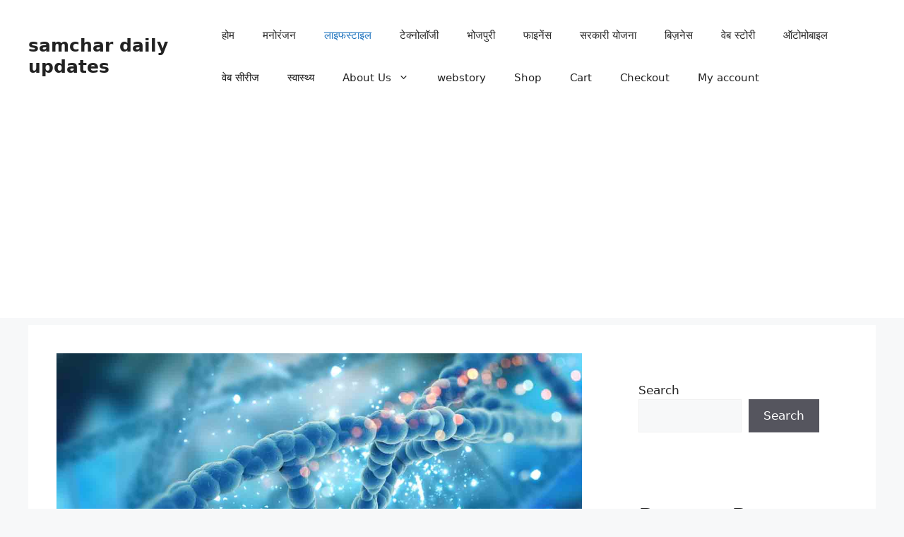

--- FILE ---
content_type: text/html; charset=UTF-8
request_url: https://sama-char.com/dna-can-a-dna-test-create-a-diet-plan-for-you/
body_size: 36147
content:
<!DOCTYPE html>
<html lang="en-US" prefix="og: https://ogp.me/ns#">
<head>
	<meta charset="UTF-8">
	<script>
(()=>{var e={};e.g=function(){if("object"==typeof globalThis)return globalThis;try{return this||new Function("return this")()}catch(e){if("object"==typeof window)return window}}(),function({ampUrl:n,isCustomizePreview:t,isAmpDevMode:r,noampQueryVarName:o,noampQueryVarValue:s,disabledStorageKey:i,mobileUserAgents:a,regexRegex:c}){if("undefined"==typeof sessionStorage)return;const d=new RegExp(c);if(!a.some((e=>{const n=e.match(d);return!(!n||!new RegExp(n[1],n[2]).test(navigator.userAgent))||navigator.userAgent.includes(e)})))return;e.g.addEventListener("DOMContentLoaded",(()=>{const e=document.getElementById("amp-mobile-version-switcher");if(!e)return;e.hidden=!1;const n=e.querySelector("a[href]");n&&n.addEventListener("click",(()=>{sessionStorage.removeItem(i)}))}));const g=r&&["paired-browsing-non-amp","paired-browsing-amp"].includes(window.name);if(sessionStorage.getItem(i)||t||g)return;const u=new URL(location.href),m=new URL(n);m.hash=u.hash,u.searchParams.has(o)&&s===u.searchParams.get(o)?sessionStorage.setItem(i,"1"):m.href!==u.href&&(window.stop(),location.replace(m.href))}({"ampUrl":"https:\/\/sama-char.com\/dna-can-a-dna-test-create-a-diet-plan-for-you\/?amp=1","noampQueryVarName":"noamp","noampQueryVarValue":"mobile","disabledStorageKey":"amp_mobile_redirect_disabled","mobileUserAgents":["Mobile","Android","Silk\/","Kindle","BlackBerry","Opera Mini","Opera Mobi"],"regexRegex":"^\\\/((?:.|\\n)+)\\\/([i]*)$","isCustomizePreview":false,"isAmpDevMode":false})})();
</script>
	<style>img:is([sizes="auto" i], [sizes^="auto," i]) { contain-intrinsic-size: 3000px 1500px }</style>
	<meta name="viewport" content="width=device-width, initial-scale=1"><script>window._wca = window._wca || [];</script>

<!-- Search Engine Optimization by Rank Math - https://rankmath.com/ -->
<title>DNA क्या डीएनए परीक्षण आपके लिए आहार योजना बना सकता है ?</title>
<meta name="description" content="DNA जबकि डीएनए परीक्षण पोषण और चयापचय से संबंधित कुछ आनुवंशिक मार्करों के बारे में जानकारी प्रदान कर सकते हैं, वे वर्तमान में अपने दम पर एक"/>
<meta name="robots" content="follow, index, max-snippet:-1, max-video-preview:-1, max-image-preview:large"/>
<link rel="canonical" href="https://sama-char.com/dna-can-a-dna-test-create-a-diet-plan-for-you/" />
<meta property="og:locale" content="en_US" />
<meta property="og:type" content="article" />
<meta property="og:title" content="DNA क्या डीएनए परीक्षण आपके लिए आहार योजना बना सकता है ?" />
<meta property="og:description" content="DNA जबकि डीएनए परीक्षण पोषण और चयापचय से संबंधित कुछ आनुवंशिक मार्करों के बारे में जानकारी प्रदान कर सकते हैं, वे वर्तमान में अपने दम पर एक" />
<meta property="og:url" content="https://sama-char.com/dna-can-a-dna-test-create-a-diet-plan-for-you/" />
<meta property="og:site_name" content="samchar" />
<meta property="article:author" content="https://www.facebook.com/amispatel1234" />
<meta property="article:tag" content="DNA" />
<meta property="article:section" content="लाइफस्टाइल" />
<meta property="og:updated_time" content="2023-12-07T14:40:08+05:30" />
<meta property="og:image" content="https://sama-char.com/wp-content/uploads/2023/12/dna.jpg" />
<meta property="og:image:secure_url" content="https://sama-char.com/wp-content/uploads/2023/12/dna.jpg" />
<meta property="og:image:width" content="1280" />
<meta property="og:image:height" content="720" />
<meta property="og:image:alt" content="DNA" />
<meta property="og:image:type" content="image/jpeg" />
<meta property="article:published_time" content="2023-12-07T14:36:45+05:30" />
<meta property="article:modified_time" content="2023-12-07T14:40:08+05:30" />
<meta name="twitter:card" content="summary_large_image" />
<meta name="twitter:title" content="DNA क्या डीएनए परीक्षण आपके लिए आहार योजना बना सकता है ?" />
<meta name="twitter:description" content="DNA जबकि डीएनए परीक्षण पोषण और चयापचय से संबंधित कुछ आनुवंशिक मार्करों के बारे में जानकारी प्रदान कर सकते हैं, वे वर्तमान में अपने दम पर एक" />
<meta name="twitter:creator" content="@amishvlog" />
<meta name="twitter:image" content="https://sama-char.com/wp-content/uploads/2023/12/dna.jpg" />
<meta name="twitter:label1" content="Written by" />
<meta name="twitter:data1" content="samachar" />
<meta name="twitter:label2" content="Time to read" />
<meta name="twitter:data2" content="7 minutes" />
<script type="application/ld+json" class="rank-math-schema">{"@context":"https://schema.org","@graph":[{"@type":["Person","Organization"],"@id":"https://sama-char.com/#person","name":"amishvlog","logo":{"@type":"ImageObject","@id":"https://sama-char.com/#logo","url":"https://sama-char.com/wp-content/uploads/2023/08/download.png","contentUrl":"https://sama-char.com/wp-content/uploads/2023/08/download.png","caption":"samchar","inLanguage":"en-US","width":"112","height":"50"},"image":{"@type":"ImageObject","@id":"https://sama-char.com/#logo","url":"https://sama-char.com/wp-content/uploads/2023/08/download.png","contentUrl":"https://sama-char.com/wp-content/uploads/2023/08/download.png","caption":"samchar","inLanguage":"en-US","width":"112","height":"50"}},{"@type":"WebSite","@id":"https://sama-char.com/#website","url":"https://sama-char.com","name":"samchar","publisher":{"@id":"https://sama-char.com/#person"},"inLanguage":"en-US"},{"@type":"ImageObject","@id":"https://sama-char.com/wp-content/uploads/2023/12/dna.jpg","url":"https://sama-char.com/wp-content/uploads/2023/12/dna.jpg","width":"1280","height":"720","caption":"DNA","inLanguage":"en-US"},{"@type":"WebPage","@id":"https://sama-char.com/dna-can-a-dna-test-create-a-diet-plan-for-you/#webpage","url":"https://sama-char.com/dna-can-a-dna-test-create-a-diet-plan-for-you/","name":"DNA \u0915\u094d\u092f\u093e \u0921\u0940\u090f\u0928\u090f \u092a\u0930\u0940\u0915\u094d\u0937\u0923 \u0906\u092a\u0915\u0947 \u0932\u093f\u090f \u0906\u0939\u093e\u0930 \u092f\u094b\u091c\u0928\u093e \u092c\u0928\u093e \u0938\u0915\u0924\u093e \u0939\u0948 ?","datePublished":"2023-12-07T14:36:45+05:30","dateModified":"2023-12-07T14:40:08+05:30","isPartOf":{"@id":"https://sama-char.com/#website"},"primaryImageOfPage":{"@id":"https://sama-char.com/wp-content/uploads/2023/12/dna.jpg"},"inLanguage":"en-US"},{"@type":"Person","@id":"https://sama-char.com/author/amishvlog/","name":"samachar","url":"https://sama-char.com/author/amishvlog/","image":{"@type":"ImageObject","@id":"https://secure.gravatar.com/avatar/8dc3486b63ab05634eda256626b4a19b7ff90e71f50d7cfde02537337be8437a?s=96&amp;d=mm&amp;r=g","url":"https://secure.gravatar.com/avatar/8dc3486b63ab05634eda256626b4a19b7ff90e71f50d7cfde02537337be8437a?s=96&amp;d=mm&amp;r=g","caption":"samachar","inLanguage":"en-US"},"sameAs":["https://sama-char.com","https://www.facebook.com/amispatel1234","https://twitter.com/https://twitter.com/amishvlog"]},{"@type":"NewsArticle","headline":"DNA \u0915\u094d\u092f\u093e \u0921\u0940\u090f\u0928\u090f \u092a\u0930\u0940\u0915\u094d\u0937\u0923 \u0906\u092a\u0915\u0947 \u0932\u093f\u090f \u0906\u0939\u093e\u0930 \u092f\u094b\u091c\u0928\u093e \u092c\u0928\u093e \u0938\u0915\u0924\u093e \u0939\u0948 ?","keywords":"DNA","datePublished":"2023-12-07T14:36:45+05:30","dateModified":"2023-12-07T14:40:08+05:30","articleSection":"\u0932\u093e\u0907\u092b\u0938\u094d\u091f\u093e\u0907\u0932","author":{"@id":"https://sama-char.com/author/amishvlog/","name":"samachar"},"publisher":{"@id":"https://sama-char.com/#person"},"description":"DNA \u091c\u092c\u0915\u093f \u0921\u0940\u090f\u0928\u090f \u092a\u0930\u0940\u0915\u094d\u0937\u0923 \u092a\u094b\u0937\u0923 \u0914\u0930 \u091a\u092f\u093e\u092a\u091a\u092f \u0938\u0947 \u0938\u0902\u092c\u0902\u0927\u093f\u0924 \u0915\u0941\u091b \u0906\u0928\u0941\u0935\u0902\u0936\u093f\u0915 \u092e\u093e\u0930\u094d\u0915\u0930\u094b\u0902 \u0915\u0947 \u092c\u093e\u0930\u0947 \u092e\u0947\u0902 \u091c\u093e\u0928\u0915\u093e\u0930\u0940 \u092a\u094d\u0930\u0926\u093e\u0928 \u0915\u0930 \u0938\u0915\u0924\u0947 \u0939\u0948\u0902, \u0935\u0947 \u0935\u0930\u094d\u0924\u092e\u093e\u0928 \u092e\u0947\u0902 \u0905\u092a\u0928\u0947 \u0926\u092e \u092a\u0930 \u090f\u0915","name":"DNA \u0915\u094d\u092f\u093e \u0921\u0940\u090f\u0928\u090f \u092a\u0930\u0940\u0915\u094d\u0937\u0923 \u0906\u092a\u0915\u0947 \u0932\u093f\u090f \u0906\u0939\u093e\u0930 \u092f\u094b\u091c\u0928\u093e \u092c\u0928\u093e \u0938\u0915\u0924\u093e \u0939\u0948 ?","@id":"https://sama-char.com/dna-can-a-dna-test-create-a-diet-plan-for-you/#richSnippet","isPartOf":{"@id":"https://sama-char.com/dna-can-a-dna-test-create-a-diet-plan-for-you/#webpage"},"image":{"@id":"https://sama-char.com/wp-content/uploads/2023/12/dna.jpg"},"inLanguage":"en-US","mainEntityOfPage":{"@id":"https://sama-char.com/dna-can-a-dna-test-create-a-diet-plan-for-you/#webpage"}}]}</script>
<!-- /Rank Math WordPress SEO plugin -->

<link rel='dns-prefetch' href='//stats.wp.com' />
<link rel='dns-prefetch' href='//www.googletagmanager.com' />
<link rel='dns-prefetch' href='//pagead2.googlesyndication.com' />
<link rel="alternate" type="application/rss+xml" title="samchar daily updates &raquo; Feed" href="https://sama-char.com/feed/" />
<link rel="alternate" type="application/rss+xml" title="samchar daily updates &raquo; Comments Feed" href="https://sama-char.com/comments/feed/" />
<link rel="alternate" type="application/rss+xml" title="samchar daily updates &raquo; DNA क्या डीएनए परीक्षण आपके लिए आहार योजना बना सकता है ? Comments Feed" href="https://sama-char.com/dna-can-a-dna-test-create-a-diet-plan-for-you/feed/" />
<link rel="alternate" type="application/rss+xml" title="samchar daily updates &raquo; Stories Feed" href="https://sama-char.com/web-stories/feed/"><script>
window._wpemojiSettings = {"baseUrl":"https:\/\/s.w.org\/images\/core\/emoji\/16.0.1\/72x72\/","ext":".png","svgUrl":"https:\/\/s.w.org\/images\/core\/emoji\/16.0.1\/svg\/","svgExt":".svg","source":{"concatemoji":"https:\/\/sama-char.com\/wp-includes\/js\/wp-emoji-release.min.js?ver=6.8.3"}};
/*! This file is auto-generated */
!function(s,n){var o,i,e;function c(e){try{var t={supportTests:e,timestamp:(new Date).valueOf()};sessionStorage.setItem(o,JSON.stringify(t))}catch(e){}}function p(e,t,n){e.clearRect(0,0,e.canvas.width,e.canvas.height),e.fillText(t,0,0);var t=new Uint32Array(e.getImageData(0,0,e.canvas.width,e.canvas.height).data),a=(e.clearRect(0,0,e.canvas.width,e.canvas.height),e.fillText(n,0,0),new Uint32Array(e.getImageData(0,0,e.canvas.width,e.canvas.height).data));return t.every(function(e,t){return e===a[t]})}function u(e,t){e.clearRect(0,0,e.canvas.width,e.canvas.height),e.fillText(t,0,0);for(var n=e.getImageData(16,16,1,1),a=0;a<n.data.length;a++)if(0!==n.data[a])return!1;return!0}function f(e,t,n,a){switch(t){case"flag":return n(e,"\ud83c\udff3\ufe0f\u200d\u26a7\ufe0f","\ud83c\udff3\ufe0f\u200b\u26a7\ufe0f")?!1:!n(e,"\ud83c\udde8\ud83c\uddf6","\ud83c\udde8\u200b\ud83c\uddf6")&&!n(e,"\ud83c\udff4\udb40\udc67\udb40\udc62\udb40\udc65\udb40\udc6e\udb40\udc67\udb40\udc7f","\ud83c\udff4\u200b\udb40\udc67\u200b\udb40\udc62\u200b\udb40\udc65\u200b\udb40\udc6e\u200b\udb40\udc67\u200b\udb40\udc7f");case"emoji":return!a(e,"\ud83e\udedf")}return!1}function g(e,t,n,a){var r="undefined"!=typeof WorkerGlobalScope&&self instanceof WorkerGlobalScope?new OffscreenCanvas(300,150):s.createElement("canvas"),o=r.getContext("2d",{willReadFrequently:!0}),i=(o.textBaseline="top",o.font="600 32px Arial",{});return e.forEach(function(e){i[e]=t(o,e,n,a)}),i}function t(e){var t=s.createElement("script");t.src=e,t.defer=!0,s.head.appendChild(t)}"undefined"!=typeof Promise&&(o="wpEmojiSettingsSupports",i=["flag","emoji"],n.supports={everything:!0,everythingExceptFlag:!0},e=new Promise(function(e){s.addEventListener("DOMContentLoaded",e,{once:!0})}),new Promise(function(t){var n=function(){try{var e=JSON.parse(sessionStorage.getItem(o));if("object"==typeof e&&"number"==typeof e.timestamp&&(new Date).valueOf()<e.timestamp+604800&&"object"==typeof e.supportTests)return e.supportTests}catch(e){}return null}();if(!n){if("undefined"!=typeof Worker&&"undefined"!=typeof OffscreenCanvas&&"undefined"!=typeof URL&&URL.createObjectURL&&"undefined"!=typeof Blob)try{var e="postMessage("+g.toString()+"("+[JSON.stringify(i),f.toString(),p.toString(),u.toString()].join(",")+"));",a=new Blob([e],{type:"text/javascript"}),r=new Worker(URL.createObjectURL(a),{name:"wpTestEmojiSupports"});return void(r.onmessage=function(e){c(n=e.data),r.terminate(),t(n)})}catch(e){}c(n=g(i,f,p,u))}t(n)}).then(function(e){for(var t in e)n.supports[t]=e[t],n.supports.everything=n.supports.everything&&n.supports[t],"flag"!==t&&(n.supports.everythingExceptFlag=n.supports.everythingExceptFlag&&n.supports[t]);n.supports.everythingExceptFlag=n.supports.everythingExceptFlag&&!n.supports.flag,n.DOMReady=!1,n.readyCallback=function(){n.DOMReady=!0}}).then(function(){return e}).then(function(){var e;n.supports.everything||(n.readyCallback(),(e=n.source||{}).concatemoji?t(e.concatemoji):e.wpemoji&&e.twemoji&&(t(e.twemoji),t(e.wpemoji)))}))}((window,document),window._wpemojiSettings);
</script>

<link rel='stylesheet' id='dashicons-css' href='https://sama-char.com/wp-includes/css/dashicons.min.css?ver=6.8.3' media='all' />
<link rel='stylesheet' id='post-views-counter-frontend-css' href='https://sama-char.com/wp-content/plugins/post-views-counter/css/frontend.css?ver=1.7.1' media='all' />
<style id='wp-emoji-styles-inline-css'>

	img.wp-smiley, img.emoji {
		display: inline !important;
		border: none !important;
		box-shadow: none !important;
		height: 1em !important;
		width: 1em !important;
		margin: 0 0.07em !important;
		vertical-align: -0.1em !important;
		background: none !important;
		padding: 0 !important;
	}
</style>
<link rel='stylesheet' id='wp-block-library-css' href='https://sama-char.com/wp-includes/css/dist/block-library/style.min.css?ver=6.8.3' media='all' />
<style id='classic-theme-styles-inline-css'>
/*! This file is auto-generated */
.wp-block-button__link{color:#fff;background-color:#32373c;border-radius:9999px;box-shadow:none;text-decoration:none;padding:calc(.667em + 2px) calc(1.333em + 2px);font-size:1.125em}.wp-block-file__button{background:#32373c;color:#fff;text-decoration:none}
</style>
<link rel='stylesheet' id='mediaelement-css' href='https://sama-char.com/wp-includes/js/mediaelement/mediaelementplayer-legacy.min.css?ver=4.2.17' media='all' />
<link rel='stylesheet' id='wp-mediaelement-css' href='https://sama-char.com/wp-includes/js/mediaelement/wp-mediaelement.min.css?ver=6.8.3' media='all' />
<style id='jetpack-sharing-buttons-style-inline-css'>
.jetpack-sharing-buttons__services-list{display:flex;flex-direction:row;flex-wrap:wrap;gap:0;list-style-type:none;margin:5px;padding:0}.jetpack-sharing-buttons__services-list.has-small-icon-size{font-size:12px}.jetpack-sharing-buttons__services-list.has-normal-icon-size{font-size:16px}.jetpack-sharing-buttons__services-list.has-large-icon-size{font-size:24px}.jetpack-sharing-buttons__services-list.has-huge-icon-size{font-size:36px}@media print{.jetpack-sharing-buttons__services-list{display:none!important}}.editor-styles-wrapper .wp-block-jetpack-sharing-buttons{gap:0;padding-inline-start:0}ul.jetpack-sharing-buttons__services-list.has-background{padding:1.25em 2.375em}
</style>
<style id='global-styles-inline-css'>
:root{--wp--preset--aspect-ratio--square: 1;--wp--preset--aspect-ratio--4-3: 4/3;--wp--preset--aspect-ratio--3-4: 3/4;--wp--preset--aspect-ratio--3-2: 3/2;--wp--preset--aspect-ratio--2-3: 2/3;--wp--preset--aspect-ratio--16-9: 16/9;--wp--preset--aspect-ratio--9-16: 9/16;--wp--preset--color--black: #000000;--wp--preset--color--cyan-bluish-gray: #abb8c3;--wp--preset--color--white: #ffffff;--wp--preset--color--pale-pink: #f78da7;--wp--preset--color--vivid-red: #cf2e2e;--wp--preset--color--luminous-vivid-orange: #ff6900;--wp--preset--color--luminous-vivid-amber: #fcb900;--wp--preset--color--light-green-cyan: #7bdcb5;--wp--preset--color--vivid-green-cyan: #00d084;--wp--preset--color--pale-cyan-blue: #8ed1fc;--wp--preset--color--vivid-cyan-blue: #0693e3;--wp--preset--color--vivid-purple: #9b51e0;--wp--preset--color--contrast: var(--contrast);--wp--preset--color--contrast-2: var(--contrast-2);--wp--preset--color--contrast-3: var(--contrast-3);--wp--preset--color--base: var(--base);--wp--preset--color--base-2: var(--base-2);--wp--preset--color--base-3: var(--base-3);--wp--preset--color--accent: var(--accent);--wp--preset--gradient--vivid-cyan-blue-to-vivid-purple: linear-gradient(135deg,rgba(6,147,227,1) 0%,rgb(155,81,224) 100%);--wp--preset--gradient--light-green-cyan-to-vivid-green-cyan: linear-gradient(135deg,rgb(122,220,180) 0%,rgb(0,208,130) 100%);--wp--preset--gradient--luminous-vivid-amber-to-luminous-vivid-orange: linear-gradient(135deg,rgba(252,185,0,1) 0%,rgba(255,105,0,1) 100%);--wp--preset--gradient--luminous-vivid-orange-to-vivid-red: linear-gradient(135deg,rgba(255,105,0,1) 0%,rgb(207,46,46) 100%);--wp--preset--gradient--very-light-gray-to-cyan-bluish-gray: linear-gradient(135deg,rgb(238,238,238) 0%,rgb(169,184,195) 100%);--wp--preset--gradient--cool-to-warm-spectrum: linear-gradient(135deg,rgb(74,234,220) 0%,rgb(151,120,209) 20%,rgb(207,42,186) 40%,rgb(238,44,130) 60%,rgb(251,105,98) 80%,rgb(254,248,76) 100%);--wp--preset--gradient--blush-light-purple: linear-gradient(135deg,rgb(255,206,236) 0%,rgb(152,150,240) 100%);--wp--preset--gradient--blush-bordeaux: linear-gradient(135deg,rgb(254,205,165) 0%,rgb(254,45,45) 50%,rgb(107,0,62) 100%);--wp--preset--gradient--luminous-dusk: linear-gradient(135deg,rgb(255,203,112) 0%,rgb(199,81,192) 50%,rgb(65,88,208) 100%);--wp--preset--gradient--pale-ocean: linear-gradient(135deg,rgb(255,245,203) 0%,rgb(182,227,212) 50%,rgb(51,167,181) 100%);--wp--preset--gradient--electric-grass: linear-gradient(135deg,rgb(202,248,128) 0%,rgb(113,206,126) 100%);--wp--preset--gradient--midnight: linear-gradient(135deg,rgb(2,3,129) 0%,rgb(40,116,252) 100%);--wp--preset--font-size--small: 13px;--wp--preset--font-size--medium: 20px;--wp--preset--font-size--large: 36px;--wp--preset--font-size--x-large: 42px;--wp--preset--font-family--inter: "Inter", sans-serif;--wp--preset--font-family--cardo: Cardo;--wp--preset--spacing--20: 0.44rem;--wp--preset--spacing--30: 0.67rem;--wp--preset--spacing--40: 1rem;--wp--preset--spacing--50: 1.5rem;--wp--preset--spacing--60: 2.25rem;--wp--preset--spacing--70: 3.38rem;--wp--preset--spacing--80: 5.06rem;--wp--preset--shadow--natural: 6px 6px 9px rgba(0, 0, 0, 0.2);--wp--preset--shadow--deep: 12px 12px 50px rgba(0, 0, 0, 0.4);--wp--preset--shadow--sharp: 6px 6px 0px rgba(0, 0, 0, 0.2);--wp--preset--shadow--outlined: 6px 6px 0px -3px rgba(255, 255, 255, 1), 6px 6px rgba(0, 0, 0, 1);--wp--preset--shadow--crisp: 6px 6px 0px rgba(0, 0, 0, 1);}:where(.is-layout-flex){gap: 0.5em;}:where(.is-layout-grid){gap: 0.5em;}body .is-layout-flex{display: flex;}.is-layout-flex{flex-wrap: wrap;align-items: center;}.is-layout-flex > :is(*, div){margin: 0;}body .is-layout-grid{display: grid;}.is-layout-grid > :is(*, div){margin: 0;}:where(.wp-block-columns.is-layout-flex){gap: 2em;}:where(.wp-block-columns.is-layout-grid){gap: 2em;}:where(.wp-block-post-template.is-layout-flex){gap: 1.25em;}:where(.wp-block-post-template.is-layout-grid){gap: 1.25em;}.has-black-color{color: var(--wp--preset--color--black) !important;}.has-cyan-bluish-gray-color{color: var(--wp--preset--color--cyan-bluish-gray) !important;}.has-white-color{color: var(--wp--preset--color--white) !important;}.has-pale-pink-color{color: var(--wp--preset--color--pale-pink) !important;}.has-vivid-red-color{color: var(--wp--preset--color--vivid-red) !important;}.has-luminous-vivid-orange-color{color: var(--wp--preset--color--luminous-vivid-orange) !important;}.has-luminous-vivid-amber-color{color: var(--wp--preset--color--luminous-vivid-amber) !important;}.has-light-green-cyan-color{color: var(--wp--preset--color--light-green-cyan) !important;}.has-vivid-green-cyan-color{color: var(--wp--preset--color--vivid-green-cyan) !important;}.has-pale-cyan-blue-color{color: var(--wp--preset--color--pale-cyan-blue) !important;}.has-vivid-cyan-blue-color{color: var(--wp--preset--color--vivid-cyan-blue) !important;}.has-vivid-purple-color{color: var(--wp--preset--color--vivid-purple) !important;}.has-black-background-color{background-color: var(--wp--preset--color--black) !important;}.has-cyan-bluish-gray-background-color{background-color: var(--wp--preset--color--cyan-bluish-gray) !important;}.has-white-background-color{background-color: var(--wp--preset--color--white) !important;}.has-pale-pink-background-color{background-color: var(--wp--preset--color--pale-pink) !important;}.has-vivid-red-background-color{background-color: var(--wp--preset--color--vivid-red) !important;}.has-luminous-vivid-orange-background-color{background-color: var(--wp--preset--color--luminous-vivid-orange) !important;}.has-luminous-vivid-amber-background-color{background-color: var(--wp--preset--color--luminous-vivid-amber) !important;}.has-light-green-cyan-background-color{background-color: var(--wp--preset--color--light-green-cyan) !important;}.has-vivid-green-cyan-background-color{background-color: var(--wp--preset--color--vivid-green-cyan) !important;}.has-pale-cyan-blue-background-color{background-color: var(--wp--preset--color--pale-cyan-blue) !important;}.has-vivid-cyan-blue-background-color{background-color: var(--wp--preset--color--vivid-cyan-blue) !important;}.has-vivid-purple-background-color{background-color: var(--wp--preset--color--vivid-purple) !important;}.has-black-border-color{border-color: var(--wp--preset--color--black) !important;}.has-cyan-bluish-gray-border-color{border-color: var(--wp--preset--color--cyan-bluish-gray) !important;}.has-white-border-color{border-color: var(--wp--preset--color--white) !important;}.has-pale-pink-border-color{border-color: var(--wp--preset--color--pale-pink) !important;}.has-vivid-red-border-color{border-color: var(--wp--preset--color--vivid-red) !important;}.has-luminous-vivid-orange-border-color{border-color: var(--wp--preset--color--luminous-vivid-orange) !important;}.has-luminous-vivid-amber-border-color{border-color: var(--wp--preset--color--luminous-vivid-amber) !important;}.has-light-green-cyan-border-color{border-color: var(--wp--preset--color--light-green-cyan) !important;}.has-vivid-green-cyan-border-color{border-color: var(--wp--preset--color--vivid-green-cyan) !important;}.has-pale-cyan-blue-border-color{border-color: var(--wp--preset--color--pale-cyan-blue) !important;}.has-vivid-cyan-blue-border-color{border-color: var(--wp--preset--color--vivid-cyan-blue) !important;}.has-vivid-purple-border-color{border-color: var(--wp--preset--color--vivid-purple) !important;}.has-vivid-cyan-blue-to-vivid-purple-gradient-background{background: var(--wp--preset--gradient--vivid-cyan-blue-to-vivid-purple) !important;}.has-light-green-cyan-to-vivid-green-cyan-gradient-background{background: var(--wp--preset--gradient--light-green-cyan-to-vivid-green-cyan) !important;}.has-luminous-vivid-amber-to-luminous-vivid-orange-gradient-background{background: var(--wp--preset--gradient--luminous-vivid-amber-to-luminous-vivid-orange) !important;}.has-luminous-vivid-orange-to-vivid-red-gradient-background{background: var(--wp--preset--gradient--luminous-vivid-orange-to-vivid-red) !important;}.has-very-light-gray-to-cyan-bluish-gray-gradient-background{background: var(--wp--preset--gradient--very-light-gray-to-cyan-bluish-gray) !important;}.has-cool-to-warm-spectrum-gradient-background{background: var(--wp--preset--gradient--cool-to-warm-spectrum) !important;}.has-blush-light-purple-gradient-background{background: var(--wp--preset--gradient--blush-light-purple) !important;}.has-blush-bordeaux-gradient-background{background: var(--wp--preset--gradient--blush-bordeaux) !important;}.has-luminous-dusk-gradient-background{background: var(--wp--preset--gradient--luminous-dusk) !important;}.has-pale-ocean-gradient-background{background: var(--wp--preset--gradient--pale-ocean) !important;}.has-electric-grass-gradient-background{background: var(--wp--preset--gradient--electric-grass) !important;}.has-midnight-gradient-background{background: var(--wp--preset--gradient--midnight) !important;}.has-small-font-size{font-size: var(--wp--preset--font-size--small) !important;}.has-medium-font-size{font-size: var(--wp--preset--font-size--medium) !important;}.has-large-font-size{font-size: var(--wp--preset--font-size--large) !important;}.has-x-large-font-size{font-size: var(--wp--preset--font-size--x-large) !important;}
:where(.wp-block-post-template.is-layout-flex){gap: 1.25em;}:where(.wp-block-post-template.is-layout-grid){gap: 1.25em;}
:where(.wp-block-columns.is-layout-flex){gap: 2em;}:where(.wp-block-columns.is-layout-grid){gap: 2em;}
:root :where(.wp-block-pullquote){font-size: 1.5em;line-height: 1.6;}
</style>
<link rel='stylesheet' id='upi-payment-woocommerce-css' href='https://sama-char.com/wp-content/plugins/freeupi-payment-gateway-for-upi/public/css/upi-payment-woocommerce-public.css?ver=1.1.9' media='all' />
<link rel='stylesheet' id='gn-frontend-gnfollow-style-css' href='https://sama-char.com/wp-content/plugins/gn-publisher/assets/css/gn-frontend-gnfollow.min.css?ver=1.5.26' media='all' />
<link rel='stylesheet' id='woocommerce-layout-css' href='https://sama-char.com/wp-content/plugins/woocommerce/assets/css/woocommerce-layout.css?ver=10.3.7' media='all' />
<style id='woocommerce-layout-inline-css'>

	.infinite-scroll .woocommerce-pagination {
		display: none;
	}
</style>
<link rel='stylesheet' id='woocommerce-smallscreen-css' href='https://sama-char.com/wp-content/plugins/woocommerce/assets/css/woocommerce-smallscreen.css?ver=10.3.7' media='only screen and (max-width: 768px)' />
<link rel='stylesheet' id='woocommerce-general-css' href='https://sama-char.com/wp-content/plugins/woocommerce/assets/css/woocommerce.css?ver=10.3.7' media='all' />
<style id='woocommerce-general-inline-css'>
.woocommerce .page-header-image-single {display: none;}.woocommerce .entry-content,.woocommerce .product .entry-summary {margin-top: 0;}.related.products {clear: both;}.checkout-subscribe-prompt.clear {visibility: visible;height: initial;width: initial;}@media (max-width:768px) {.woocommerce .woocommerce-ordering,.woocommerce-page .woocommerce-ordering {float: none;}.woocommerce .woocommerce-ordering select {max-width: 100%;}.woocommerce ul.products li.product,.woocommerce-page ul.products li.product,.woocommerce-page[class*=columns-] ul.products li.product,.woocommerce[class*=columns-] ul.products li.product {width: 100%;float: none;}}
</style>
<style id='woocommerce-inline-inline-css'>
.woocommerce form .form-row .required { visibility: visible; }
</style>
<link rel='stylesheet' id='ez-toc-css' href='https://sama-char.com/wp-content/plugins/easy-table-of-contents/assets/css/screen.min.css?ver=2.0.77' media='all' />
<style id='ez-toc-inline-css'>
div#ez-toc-container .ez-toc-title {font-size: 100%;}div#ez-toc-container .ez-toc-title {font-weight: 500;}div#ez-toc-container ul li , div#ez-toc-container ul li a {font-size: 100%;}div#ez-toc-container ul li , div#ez-toc-container ul li a {font-weight: 500;}div#ez-toc-container nav ul ul li {font-size: 100%;}div#ez-toc-container {background: #fff;border: 1px solid #ddd;}div#ez-toc-container p.ez-toc-title , #ez-toc-container .ez_toc_custom_title_icon , #ez-toc-container .ez_toc_custom_toc_icon {color: #999;}div#ez-toc-container ul.ez-toc-list a {color: #428bca;}div#ez-toc-container ul.ez-toc-list a:hover {color: #2a6496;}div#ez-toc-container ul.ez-toc-list a:visited {color: #428bca;}.ez-toc-counter nav ul li a::before {color: ;}.ez-toc-box-title {font-weight: bold; margin-bottom: 10px; text-align: center; text-transform: uppercase; letter-spacing: 1px; color: #666; padding-bottom: 5px;position:absolute;top:-4%;left:5%;background-color: inherit;transition: top 0.3s ease;}.ez-toc-box-title.toc-closed {top:-25%;}
.ez-toc-container-direction {direction: ltr;}.ez-toc-counter ul{counter-reset: item ;}.ez-toc-counter nav ul li a::before {content: counters(item, '.', decimal) '. ';display: inline-block;counter-increment: item;flex-grow: 0;flex-shrink: 0;margin-right: .2em; float: left; }.ez-toc-widget-direction {direction: ltr;}.ez-toc-widget-container ul{counter-reset: item ;}.ez-toc-widget-container nav ul li a::before {content: counters(item, '.', decimal) '. ';display: inline-block;counter-increment: item;flex-grow: 0;flex-shrink: 0;margin-right: .2em; float: left; }
</style>
<link rel='stylesheet' id='brands-styles-css' href='https://sama-char.com/wp-content/plugins/woocommerce/assets/css/brands.css?ver=10.3.7' media='all' />
<link rel='stylesheet' id='generate-comments-css' href='https://sama-char.com/wp-content/themes/generatepress/assets/css/components/comments.min.css?ver=3.6.0' media='all' />
<link rel='stylesheet' id='generate-widget-areas-css' href='https://sama-char.com/wp-content/themes/generatepress/assets/css/components/widget-areas.min.css?ver=3.6.0' media='all' />
<link rel='stylesheet' id='generate-style-css' href='https://sama-char.com/wp-content/themes/generatepress/assets/css/main.min.css?ver=3.6.0' media='all' />
<style id='generate-style-inline-css'>
body{background-color:var(--base-2);color:var(--contrast);}a{color:var(--accent);}a{text-decoration:underline;}.entry-title a, .site-branding a, a.button, .wp-block-button__link, .main-navigation a{text-decoration:none;}a:hover, a:focus, a:active{color:var(--contrast);}.wp-block-group__inner-container{max-width:1200px;margin-left:auto;margin-right:auto;}@media (max-width: 500px) and (min-width: 769px){.inside-header{display:flex;flex-direction:column;align-items:center;}.site-logo, .site-branding{margin-bottom:1.5em;}#site-navigation{margin:0 auto;}.header-widget{margin-top:1.5em;}}.generate-back-to-top{font-size:20px;border-radius:3px;position:fixed;bottom:30px;right:30px;line-height:40px;width:40px;text-align:center;z-index:10;transition:opacity 300ms ease-in-out;opacity:0.1;transform:translateY(1000px);}.generate-back-to-top__show{opacity:1;transform:translateY(0);}:root{--contrast:#222222;--contrast-2:#575760;--contrast-3:#b2b2be;--base:#f0f0f0;--base-2:#f7f8f9;--base-3:#ffffff;--accent:#1e73be;}:root .has-contrast-color{color:var(--contrast);}:root .has-contrast-background-color{background-color:var(--contrast);}:root .has-contrast-2-color{color:var(--contrast-2);}:root .has-contrast-2-background-color{background-color:var(--contrast-2);}:root .has-contrast-3-color{color:var(--contrast-3);}:root .has-contrast-3-background-color{background-color:var(--contrast-3);}:root .has-base-color{color:var(--base);}:root .has-base-background-color{background-color:var(--base);}:root .has-base-2-color{color:var(--base-2);}:root .has-base-2-background-color{background-color:var(--base-2);}:root .has-base-3-color{color:var(--base-3);}:root .has-base-3-background-color{background-color:var(--base-3);}:root .has-accent-color{color:var(--accent);}:root .has-accent-background-color{background-color:var(--accent);}.top-bar{background-color:#636363;color:#ffffff;}.top-bar a{color:#ffffff;}.top-bar a:hover{color:#303030;}.site-header{background-color:var(--base-3);}.main-title a,.main-title a:hover{color:var(--contrast);}.site-description{color:var(--contrast-2);}.mobile-menu-control-wrapper .menu-toggle,.mobile-menu-control-wrapper .menu-toggle:hover,.mobile-menu-control-wrapper .menu-toggle:focus,.has-inline-mobile-toggle #site-navigation.toggled{background-color:rgba(0, 0, 0, 0.02);}.main-navigation,.main-navigation ul ul{background-color:var(--base-3);}.main-navigation .main-nav ul li a, .main-navigation .menu-toggle, .main-navigation .menu-bar-items{color:var(--contrast);}.main-navigation .main-nav ul li:not([class*="current-menu-"]):hover > a, .main-navigation .main-nav ul li:not([class*="current-menu-"]):focus > a, .main-navigation .main-nav ul li.sfHover:not([class*="current-menu-"]) > a, .main-navigation .menu-bar-item:hover > a, .main-navigation .menu-bar-item.sfHover > a{color:var(--accent);}button.menu-toggle:hover,button.menu-toggle:focus{color:var(--contrast);}.main-navigation .main-nav ul li[class*="current-menu-"] > a{color:var(--accent);}.navigation-search input[type="search"],.navigation-search input[type="search"]:active, .navigation-search input[type="search"]:focus, .main-navigation .main-nav ul li.search-item.active > a, .main-navigation .menu-bar-items .search-item.active > a{color:var(--accent);}.main-navigation ul ul{background-color:var(--base);}.separate-containers .inside-article, .separate-containers .comments-area, .separate-containers .page-header, .one-container .container, .separate-containers .paging-navigation, .inside-page-header{background-color:var(--base-3);}.entry-title a{color:var(--contrast);}.entry-title a:hover{color:var(--contrast-2);}.entry-meta{color:var(--contrast-2);}.sidebar .widget{background-color:var(--base-3);}.footer-widgets{background-color:var(--base-3);}.site-info{background-color:var(--base-3);}input[type="text"],input[type="email"],input[type="url"],input[type="password"],input[type="search"],input[type="tel"],input[type="number"],textarea,select{color:var(--contrast);background-color:var(--base-2);border-color:var(--base);}input[type="text"]:focus,input[type="email"]:focus,input[type="url"]:focus,input[type="password"]:focus,input[type="search"]:focus,input[type="tel"]:focus,input[type="number"]:focus,textarea:focus,select:focus{color:var(--contrast);background-color:var(--base-2);border-color:var(--contrast-3);}button,html input[type="button"],input[type="reset"],input[type="submit"],a.button,a.wp-block-button__link:not(.has-background){color:#ffffff;background-color:#55555e;}button:hover,html input[type="button"]:hover,input[type="reset"]:hover,input[type="submit"]:hover,a.button:hover,button:focus,html input[type="button"]:focus,input[type="reset"]:focus,input[type="submit"]:focus,a.button:focus,a.wp-block-button__link:not(.has-background):active,a.wp-block-button__link:not(.has-background):focus,a.wp-block-button__link:not(.has-background):hover{color:#ffffff;background-color:#3f4047;}a.generate-back-to-top{background-color:rgba( 0,0,0,0.4 );color:#ffffff;}a.generate-back-to-top:hover,a.generate-back-to-top:focus{background-color:rgba( 0,0,0,0.6 );color:#ffffff;}:root{--gp-search-modal-bg-color:var(--base-3);--gp-search-modal-text-color:var(--contrast);--gp-search-modal-overlay-bg-color:rgba(0,0,0,0.2);}@media (max-width:768px){.main-navigation .menu-bar-item:hover > a, .main-navigation .menu-bar-item.sfHover > a{background:none;color:var(--contrast);}}.inside-top-bar.grid-container{max-width:1280px;}.inside-header.grid-container{max-width:1280px;}.site-main .wp-block-group__inner-container{padding:40px;}.separate-containers .paging-navigation{padding-top:20px;padding-bottom:20px;}.entry-content .alignwide, body:not(.no-sidebar) .entry-content .alignfull{margin-left:-40px;width:calc(100% + 80px);max-width:calc(100% + 80px);}.rtl .menu-item-has-children .dropdown-menu-toggle{padding-left:20px;}.rtl .main-navigation .main-nav ul li.menu-item-has-children > a{padding-right:20px;}.footer-widgets-container.grid-container{max-width:1280px;}.inside-site-info.grid-container{max-width:1280px;}@media (max-width:768px){.separate-containers .inside-article, .separate-containers .comments-area, .separate-containers .page-header, .separate-containers .paging-navigation, .one-container .site-content, .inside-page-header{padding:30px;}.site-main .wp-block-group__inner-container{padding:30px;}.inside-top-bar{padding-right:30px;padding-left:30px;}.inside-header{padding-right:30px;padding-left:30px;}.widget-area .widget{padding-top:30px;padding-right:30px;padding-bottom:30px;padding-left:30px;}.footer-widgets-container{padding-top:30px;padding-right:30px;padding-bottom:30px;padding-left:30px;}.inside-site-info{padding-right:30px;padding-left:30px;}.entry-content .alignwide, body:not(.no-sidebar) .entry-content .alignfull{margin-left:-30px;width:calc(100% + 60px);max-width:calc(100% + 60px);}.one-container .site-main .paging-navigation{margin-bottom:20px;}}/* End cached CSS */.is-right-sidebar{width:30%;}.is-left-sidebar{width:30%;}.site-content .content-area{width:70%;}@media (max-width:768px){.main-navigation .menu-toggle,.sidebar-nav-mobile:not(#sticky-placeholder){display:block;}.main-navigation ul,.gen-sidebar-nav,.main-navigation:not(.slideout-navigation):not(.toggled) .main-nav > ul,.has-inline-mobile-toggle #site-navigation .inside-navigation > *:not(.navigation-search):not(.main-nav){display:none;}.nav-align-right .inside-navigation,.nav-align-center .inside-navigation{justify-content:space-between;}.has-inline-mobile-toggle .mobile-menu-control-wrapper{display:flex;flex-wrap:wrap;}.has-inline-mobile-toggle .inside-header{flex-direction:row;text-align:left;flex-wrap:wrap;}.has-inline-mobile-toggle .header-widget,.has-inline-mobile-toggle #site-navigation{flex-basis:100%;}.nav-float-left .has-inline-mobile-toggle #site-navigation{order:10;}}
</style>
<script src="https://sama-char.com/wp-includes/js/jquery/jquery.min.js?ver=3.7.1" id="jquery-core-js"></script>
<script src="https://sama-char.com/wp-includes/js/jquery/jquery-migrate.min.js?ver=3.4.1" id="jquery-migrate-js"></script>
<script src="https://sama-char.com/wp-content/plugins/freeupi-payment-gateway-for-upi/public/js/upi-payment-woocommerce-public.js?ver=1.1.9" id="upi-payment-woocommerce-js"></script>
<script src="https://sama-char.com/wp-content/plugins/woocommerce/assets/js/jquery-blockui/jquery.blockUI.min.js?ver=2.7.0-wc.10.3.7" id="wc-jquery-blockui-js" defer data-wp-strategy="defer"></script>
<script id="wc-add-to-cart-js-extra">
var wc_add_to_cart_params = {"ajax_url":"\/wp-admin\/admin-ajax.php","wc_ajax_url":"\/?wc-ajax=%%endpoint%%","i18n_view_cart":"View cart","cart_url":"https:\/\/sama-char.com\/cart\/","is_cart":"","cart_redirect_after_add":"no"};
</script>
<script src="https://sama-char.com/wp-content/plugins/woocommerce/assets/js/frontend/add-to-cart.min.js?ver=10.3.7" id="wc-add-to-cart-js" defer data-wp-strategy="defer"></script>
<script src="https://sama-char.com/wp-content/plugins/woocommerce/assets/js/js-cookie/js.cookie.min.js?ver=2.1.4-wc.10.3.7" id="wc-js-cookie-js" defer data-wp-strategy="defer"></script>
<script id="woocommerce-js-extra">
var woocommerce_params = {"ajax_url":"\/wp-admin\/admin-ajax.php","wc_ajax_url":"\/?wc-ajax=%%endpoint%%","i18n_password_show":"Show password","i18n_password_hide":"Hide password"};
</script>
<script src="https://sama-char.com/wp-content/plugins/woocommerce/assets/js/frontend/woocommerce.min.js?ver=10.3.7" id="woocommerce-js" defer data-wp-strategy="defer"></script>
<script src="https://stats.wp.com/s-202604.js" id="woocommerce-analytics-js" defer data-wp-strategy="defer"></script>

<!-- Google tag (gtag.js) snippet added by Site Kit -->
<!-- Google Analytics snippet added by Site Kit -->
<script src="https://www.googletagmanager.com/gtag/js?id=GT-5M8XMTC" id="google_gtagjs-js" async></script>
<script id="google_gtagjs-js-after">
window.dataLayer = window.dataLayer || [];function gtag(){dataLayer.push(arguments);}
gtag("set","linker",{"domains":["sama-char.com"]});
gtag("js", new Date());
gtag("set", "developer_id.dZTNiMT", true);
gtag("config", "GT-5M8XMTC", {"googlesitekit_post_categories":"\u0932\u093e\u0907\u092b\u0938\u094d\u091f\u093e\u0907\u0932","googlesitekit_post_date":"20231207"});
</script>
<link rel="https://api.w.org/" href="https://sama-char.com/wp-json/" /><link rel="alternate" title="JSON" type="application/json" href="https://sama-char.com/wp-json/wp/v2/posts/5812" /><link rel="EditURI" type="application/rsd+xml" title="RSD" href="https://sama-char.com/xmlrpc.php?rsd" />
<meta name="generator" content="WordPress 6.8.3" />
<link rel='shortlink' href='https://sama-char.com/?p=5812' />
<link rel="alternate" title="oEmbed (JSON)" type="application/json+oembed" href="https://sama-char.com/wp-json/oembed/1.0/embed?url=https%3A%2F%2Fsama-char.com%2Fdna-can-a-dna-test-create-a-diet-plan-for-you%2F" />
<link rel="alternate" title="oEmbed (XML)" type="text/xml+oembed" href="https://sama-char.com/wp-json/oembed/1.0/embed?url=https%3A%2F%2Fsama-char.com%2Fdna-can-a-dna-test-create-a-diet-plan-for-you%2F&#038;format=xml" />
<meta name="generator" content="Site Kit by Google 1.170.0" /><link rel="alternate" type="text/html" media="only screen and (max-width: 640px)" href="https://sama-char.com/dna-can-a-dna-test-create-a-diet-plan-for-you/?amp=1">	<style>img#wpstats{display:none}</style>
		<link rel="pingback" href="https://sama-char.com/xmlrpc.php">
	<noscript><style>.woocommerce-product-gallery{ opacity: 1 !important; }</style></noscript>
	
<!-- Google AdSense meta tags added by Site Kit -->
<meta name="google-adsense-platform-account" content="ca-host-pub-2644536267352236">
<meta name="google-adsense-platform-domain" content="sitekit.withgoogle.com">
<!-- End Google AdSense meta tags added by Site Kit -->
      <meta name="onesignal" content="wordpress-plugin"/>
            <script>

      window.OneSignalDeferred = window.OneSignalDeferred || [];

      OneSignalDeferred.push(function(OneSignal) {
        var oneSignal_options = {};
        window._oneSignalInitOptions = oneSignal_options;

        oneSignal_options['serviceWorkerParam'] = { scope: '/wp-content/plugins/onesignal-free-web-push-notifications/sdk_files/push/onesignal/' };
oneSignal_options['serviceWorkerPath'] = 'OneSignalSDKWorker.js';

        OneSignal.Notifications.setDefaultUrl("https://sama-char.com");

        oneSignal_options['wordpress'] = true;
oneSignal_options['appId'] = '09999de4-a8a1-4670-986a-f827500cdff2';
oneSignal_options['allowLocalhostAsSecureOrigin'] = true;
oneSignal_options['welcomeNotification'] = { };
oneSignal_options['welcomeNotification']['title'] = "";
oneSignal_options['welcomeNotification']['message'] = "";
oneSignal_options['welcomeNotification']['url'] = "https://sama-char.com/";
oneSignal_options['path'] = "https://sama-char.com/wp-content/plugins/onesignal-free-web-push-notifications/sdk_files/";
oneSignal_options['safari_web_id'] = "web.onesignal.auto.10485988-1822-4e96-b399-29edb7cde282";
oneSignal_options['persistNotification'] = true;
oneSignal_options['promptOptions'] = { };
oneSignal_options['notifyButton'] = { };
oneSignal_options['notifyButton']['enable'] = true;
oneSignal_options['notifyButton']['position'] = 'bottom-right';
oneSignal_options['notifyButton']['theme'] = 'default';
oneSignal_options['notifyButton']['size'] = 'medium';
oneSignal_options['notifyButton']['showCredit'] = true;
oneSignal_options['notifyButton']['text'] = {};
oneSignal_options['notifyButton']['text']['tip.state.unsubscribed'] = 'thanx';
oneSignal_options['notifyButton']['text']['tip.state.subscribed'] = 'thanx';
oneSignal_options['notifyButton']['text']['tip.state.blocked'] = 'thanx';
oneSignal_options['notifyButton']['text']['message.action.subscribed'] = 'Thanx for subscription';
oneSignal_options['notifyButton']['text']['message.action.resubscribed'] = 'You&#039;r subscribed';
oneSignal_options['notifyButton']['text']['message.action.unsubscribed'] = 'you won&#039;t receive any message now';
oneSignal_options['notifyButton']['text']['dialog.main.title'] = 'subscribe my blog';
oneSignal_options['notifyButton']['text']['dialog.main.button.subscribe'] = 'SUBSCRIBE';
oneSignal_options['notifyButton']['text']['dialog.main.button.unsubscribe'] = 'UNSUBSCRIBE';
oneSignal_options['notifyButton']['text']['dialog.blocked.title'] = 'UNBLOCK';
oneSignal_options['notifyButton']['text']['dialog.blocked.message'] = 'ALLOW NOTIFICATIONS';
              OneSignal.init(window._oneSignalInitOptions);
                    });

      function documentInitOneSignal() {
        var oneSignal_elements = document.getElementsByClassName("OneSignal-prompt");

        var oneSignalLinkClickHandler = function(event) { OneSignal.Notifications.requestPermission(); event.preventDefault(); };        for(var i = 0; i < oneSignal_elements.length; i++)
          oneSignal_elements[i].addEventListener('click', oneSignalLinkClickHandler, false);
      }

      if (document.readyState === 'complete') {
           documentInitOneSignal();
      }
      else {
           window.addEventListener("load", function(event){
               documentInitOneSignal();
          });
      }
    </script>
<link rel="amphtml" href="https://sama-char.com/dna-can-a-dna-test-create-a-diet-plan-for-you/?amp=1"><script id="google_gtagjs" src="https://www.googletagmanager.com/gtag/js?id=G-Y0GTB9D0FX" async></script>
<script id="google_gtagjs-inline">
window.dataLayer = window.dataLayer || [];function gtag(){dataLayer.push(arguments);}gtag('set', 'linker', {"domains":["sama-char.com"]} );gtag('js', new Date());gtag('config', 'G-Y0GTB9D0FX', {} );
</script>

<!-- Google AdSense snippet added by Site Kit -->
<script async src="https://pagead2.googlesyndication.com/pagead/js/adsbygoogle.js?client=ca-pub-7458235343001987&amp;host=ca-host-pub-2644536267352236" crossorigin="anonymous"></script>

<!-- End Google AdSense snippet added by Site Kit -->
<style>#amp-mobile-version-switcher{left:0;position:absolute;width:100%;z-index:100}#amp-mobile-version-switcher>a{background-color:#444;border:0;color:#eaeaea;display:block;font-family:-apple-system,BlinkMacSystemFont,Segoe UI,Roboto,Oxygen-Sans,Ubuntu,Cantarell,Helvetica Neue,sans-serif;font-size:16px;font-weight:600;padding:15px 0;text-align:center;-webkit-text-decoration:none;text-decoration:none}#amp-mobile-version-switcher>a:active,#amp-mobile-version-switcher>a:focus,#amp-mobile-version-switcher>a:hover{-webkit-text-decoration:underline;text-decoration:underline}</style><style class='wp-fonts-local'>
@font-face{font-family:Inter;font-style:normal;font-weight:300 900;font-display:fallback;src:url('https://sama-char.com/wp-content/plugins/woocommerce/assets/fonts/Inter-VariableFont_slnt,wght.woff2') format('woff2');font-stretch:normal;}
@font-face{font-family:Cardo;font-style:normal;font-weight:400;font-display:fallback;src:url('https://sama-char.com/wp-content/plugins/woocommerce/assets/fonts/cardo_normal_400.woff2') format('woff2');}
</style>
		<style id="wp-custom-css">
			.post-meta-bottom .post-tags {
  display: none;
}
.post-meta-bottom .post-tags {
  display: none;
}		</style>
		</head>

<body class="wp-singular post-template-default single single-post postid-5812 single-format-standard wp-embed-responsive wp-theme-generatepress theme-generatepress woocommerce-no-js right-sidebar nav-float-right one-container header-aligned-left dropdown-hover featured-image-active" itemtype="https://schema.org/Blog" itemscope>
	<a class="screen-reader-text skip-link" href="#content" title="Skip to content">Skip to content</a>		<header class="site-header has-inline-mobile-toggle" id="masthead" aria-label="Site"  itemtype="https://schema.org/WPHeader" itemscope>
			<div class="inside-header grid-container">
				<div class="site-branding">
						<p class="main-title" itemprop="headline">
					<a href="https://sama-char.com/" rel="home">samchar daily updates</a>
				</p>
						
					</div>	<nav class="main-navigation mobile-menu-control-wrapper" id="mobile-menu-control-wrapper" aria-label="Mobile Toggle">
				<button data-nav="site-navigation" class="menu-toggle" aria-controls="primary-menu" aria-expanded="false">
			<span class="gp-icon icon-menu-bars"><svg viewBox="0 0 512 512" aria-hidden="true" xmlns="http://www.w3.org/2000/svg" width="1em" height="1em"><path d="M0 96c0-13.255 10.745-24 24-24h464c13.255 0 24 10.745 24 24s-10.745 24-24 24H24c-13.255 0-24-10.745-24-24zm0 160c0-13.255 10.745-24 24-24h464c13.255 0 24 10.745 24 24s-10.745 24-24 24H24c-13.255 0-24-10.745-24-24zm0 160c0-13.255 10.745-24 24-24h464c13.255 0 24 10.745 24 24s-10.745 24-24 24H24c-13.255 0-24-10.745-24-24z" /></svg><svg viewBox="0 0 512 512" aria-hidden="true" xmlns="http://www.w3.org/2000/svg" width="1em" height="1em"><path d="M71.029 71.029c9.373-9.372 24.569-9.372 33.942 0L256 222.059l151.029-151.03c9.373-9.372 24.569-9.372 33.942 0 9.372 9.373 9.372 24.569 0 33.942L289.941 256l151.03 151.029c9.372 9.373 9.372 24.569 0 33.942-9.373 9.372-24.569 9.372-33.942 0L256 289.941l-151.029 151.03c-9.373 9.372-24.569 9.372-33.942 0-9.372-9.373-9.372-24.569 0-33.942L222.059 256 71.029 104.971c-9.372-9.373-9.372-24.569 0-33.942z" /></svg></span><span class="screen-reader-text">Menu</span>		</button>
	</nav>
			<nav class="main-navigation sub-menu-right" id="site-navigation" aria-label="Primary"  itemtype="https://schema.org/SiteNavigationElement" itemscope>
			<div class="inside-navigation grid-container">
								<button class="menu-toggle" aria-controls="primary-menu" aria-expanded="false">
					<span class="gp-icon icon-menu-bars"><svg viewBox="0 0 512 512" aria-hidden="true" xmlns="http://www.w3.org/2000/svg" width="1em" height="1em"><path d="M0 96c0-13.255 10.745-24 24-24h464c13.255 0 24 10.745 24 24s-10.745 24-24 24H24c-13.255 0-24-10.745-24-24zm0 160c0-13.255 10.745-24 24-24h464c13.255 0 24 10.745 24 24s-10.745 24-24 24H24c-13.255 0-24-10.745-24-24zm0 160c0-13.255 10.745-24 24-24h464c13.255 0 24 10.745 24 24s-10.745 24-24 24H24c-13.255 0-24-10.745-24-24z" /></svg><svg viewBox="0 0 512 512" aria-hidden="true" xmlns="http://www.w3.org/2000/svg" width="1em" height="1em"><path d="M71.029 71.029c9.373-9.372 24.569-9.372 33.942 0L256 222.059l151.029-151.03c9.373-9.372 24.569-9.372 33.942 0 9.372 9.373 9.372 24.569 0 33.942L289.941 256l151.03 151.029c9.372 9.373 9.372 24.569 0 33.942-9.373 9.372-24.569 9.372-33.942 0L256 289.941l-151.029 151.03c-9.373 9.372-24.569 9.372-33.942 0-9.372-9.373-9.372-24.569 0-33.942L222.059 256 71.029 104.971c-9.372-9.373-9.372-24.569 0-33.942z" /></svg></span><span class="mobile-menu">Menu</span>				</button>
				<div id="primary-menu" class="main-nav"><ul id="menu-footer" class=" menu sf-menu"><li id="menu-item-30" class="menu-item menu-item-type-custom menu-item-object-custom menu-item-home menu-item-30"><a href="https://sama-char.com">होम</a></li>
<li id="menu-item-50" class="menu-item menu-item-type-taxonomy menu-item-object-category menu-item-50"><a href="https://sama-char.com/category/entertainment/">मनोरंजन</a></li>
<li id="menu-item-51" class="menu-item menu-item-type-taxonomy menu-item-object-category current-post-ancestor current-menu-parent current-post-parent menu-item-51"><a href="https://sama-char.com/category/lifestlye/">लाइफस्टाइल</a></li>
<li id="menu-item-87" class="menu-item menu-item-type-taxonomy menu-item-object-category menu-item-87"><a href="https://sama-char.com/category/technology/">टेक्नोलॉजी</a></li>
<li id="menu-item-3861" class="menu-item menu-item-type-taxonomy menu-item-object-category menu-item-3861"><a href="https://sama-char.com/category/bhojpuri/">भोजपुरी</a></li>
<li id="menu-item-3173" class="menu-item menu-item-type-taxonomy menu-item-object-category menu-item-3173"><a href="https://sama-char.com/category/finance/">फाइनेंस</a></li>
<li id="menu-item-455" class="menu-item menu-item-type-taxonomy menu-item-object-category menu-item-455"><a href="https://sama-char.com/category/%e0%a4%b8%e0%a4%b0%e0%a4%95%e0%a4%be%e0%a4%b0%e0%a5%80-%e0%a4%af%e0%a5%8b%e0%a4%9c%e0%a4%a8%e0%a4%be/">सरकारी योजना</a></li>
<li id="menu-item-3166" class="menu-item menu-item-type-taxonomy menu-item-object-category menu-item-3166"><a href="https://sama-char.com/category/business/">बिज़नेस</a></li>
<li id="menu-item-2450" class="menu-item menu-item-type-post_type menu-item-object-page menu-item-2450"><a href="https://sama-char.com/web-stories/">वेब स्टोरी</a></li>
<li id="menu-item-4764" class="menu-item menu-item-type-taxonomy menu-item-object-category menu-item-4764"><a href="https://sama-char.com/category/automobiles/">ऑटोमोबाइल</a></li>
<li id="menu-item-4765" class="menu-item menu-item-type-taxonomy menu-item-object-category menu-item-4765"><a href="https://sama-char.com/category/web-series/">वेब सीरीज</a></li>
<li id="menu-item-4766" class="menu-item menu-item-type-taxonomy menu-item-object-category menu-item-4766"><a href="https://sama-char.com/category/health/">स्वास्थ्य</a></li>
<li id="menu-item-38" class="menu-item menu-item-type-post_type menu-item-object-page menu-item-has-children menu-item-38"><a href="https://sama-char.com/about-us/">About Us<span role="presentation" class="dropdown-menu-toggle"><span class="gp-icon icon-arrow"><svg viewBox="0 0 330 512" aria-hidden="true" xmlns="http://www.w3.org/2000/svg" width="1em" height="1em"><path d="M305.913 197.085c0 2.266-1.133 4.815-2.833 6.514L171.087 335.593c-1.7 1.7-4.249 2.832-6.515 2.832s-4.815-1.133-6.515-2.832L26.064 203.599c-1.7-1.7-2.832-4.248-2.832-6.514s1.132-4.816 2.832-6.515l14.162-14.163c1.7-1.699 3.966-2.832 6.515-2.832 2.266 0 4.815 1.133 6.515 2.832l111.316 111.317 111.316-111.317c1.7-1.699 4.249-2.832 6.515-2.832s4.815 1.133 6.515 2.832l14.162 14.163c1.7 1.7 2.833 4.249 2.833 6.515z" /></svg></span></span></a>
<ul class="sub-menu">
	<li id="menu-item-39" class="menu-item menu-item-type-post_type menu-item-object-page menu-item-39"><a href="https://sama-char.com/contact-us/">Contact Us</a></li>
	<li id="menu-item-40" class="menu-item menu-item-type-post_type menu-item-object-page menu-item-40"><a href="https://sama-char.com/privacy-policy/">Privacy Policy</a></li>
	<li id="menu-item-41" class="menu-item menu-item-type-post_type menu-item-object-page menu-item-41"><a href="https://sama-char.com/disclaimer/">Disclaimer</a></li>
</ul>
</li>
<li id="menu-item-8022" class="menu-item menu-item-type-post_type menu-item-object-page menu-item-8022"><a href="https://sama-char.com/webstory/">webstory</a></li>
<li id="menu-item-9221" class="menu-item menu-item-type-post_type menu-item-object-page menu-item-9221"><a href="https://sama-char.com/shop/">Shop</a></li>
<li id="menu-item-9223" class="menu-item menu-item-type-post_type menu-item-object-page menu-item-9223"><a href="https://sama-char.com/cart/">Cart</a></li>
<li id="menu-item-9225" class="menu-item menu-item-type-post_type menu-item-object-page menu-item-9225"><a href="https://sama-char.com/checkout/">Checkout</a></li>
<li id="menu-item-9227" class="menu-item menu-item-type-post_type menu-item-object-page menu-item-9227"><a href="https://sama-char.com/my-account/">My account</a></li>
</ul></div>			</div>
		</nav>
					</div>
		</header>
		
	<div class="site grid-container container hfeed" id="page">
				<div class="site-content" id="content">
			
	<div class="content-area" id="primary">
		<main class="site-main" id="main">
			
<article id="post-5812" class="post-5812 post type-post status-publish format-standard has-post-thumbnail hentry category-lifestlye tag-dna" itemtype="https://schema.org/CreativeWork" itemscope>
	<div class="inside-article">
				<div class="featured-image page-header-image-single grid-container grid-parent">
			<img width="1280" height="720" src="https://sama-char.com/wp-content/uploads/2023/12/dna.jpg" class="attachment-full size-full wp-post-image" alt="DNA" itemprop="image" decoding="async" fetchpriority="high" srcset="https://sama-char.com/wp-content/uploads/2023/12/dna.jpg 1280w, https://sama-char.com/wp-content/uploads/2023/12/dna-300x169.webp 300w, https://sama-char.com/wp-content/uploads/2023/12/dna-1024x576.webp 1024w, https://sama-char.com/wp-content/uploads/2023/12/dna-768x432.webp 768w, https://sama-char.com/wp-content/uploads/2023/12/dna-150x84.webp 150w" sizes="(max-width: 1280px) 100vw, 1280px" />		</div>
					<header class="entry-header">
				<h1 class="entry-title" itemprop="headline">DNA क्या डीएनए परीक्षण आपके लिए आहार योजना बना सकता है ?</h1>		<div class="entry-meta">
			<span class="posted-on"><time class="entry-date published" datetime="2023-12-07T14:36:45+05:30" itemprop="datePublished">12/07/2023</time></span> <span class="byline">by <span class="author vcard" itemprop="author" itemtype="https://schema.org/Person" itemscope><a class="url fn n" href="https://sama-char.com/author/amishvlog/" title="View all posts by samachar" rel="author" itemprop="url"><span class="author-name" itemprop="name">samachar</span></a></span></span> 		</div>
					</header>
			
		<div class="entry-content" itemprop="text">
			<figure id="attachment_5813" aria-describedby="caption-attachment-5813" style="width: 1270px" class="wp-caption aligncenter"><img decoding="async" class="wp-image-5813 size-full" src="https://sama-char.com/wp-content/uploads/2023/12/dna.jpg" alt="DNA" width="1280" height="720" srcset="https://sama-char.com/wp-content/uploads/2023/12/dna.jpg 1280w, https://sama-char.com/wp-content/uploads/2023/12/dna-300x169.webp 300w, https://sama-char.com/wp-content/uploads/2023/12/dna-1024x576.webp 1024w, https://sama-char.com/wp-content/uploads/2023/12/dna-768x432.webp 768w, https://sama-char.com/wp-content/uploads/2023/12/dna-150x84.webp 150w" sizes="(max-width: 1280px) 100vw, 1280px" /><figcaption id="caption-attachment-5813" class="wp-caption-text">DNA</figcaption></figure>
<h2></h2>
<div id="ez-toc-container" class="ez-toc-v2_0_77 ez-toc-wrap-center counter-hierarchy ez-toc-counter ez-toc-custom ez-toc-container-direction">
<div class="ez-toc-title-container">
<p class="ez-toc-title" style="cursor:inherit">Table of Contents</p>
<span class="ez-toc-title-toggle"><a href="#" class="ez-toc-pull-right ez-toc-btn ez-toc-btn-xs ez-toc-btn-default ez-toc-toggle" aria-label="Toggle Table of Content"><span class="ez-toc-js-icon-con"><span class=""><span class="eztoc-hide" style="display:none;">Toggle</span><span class="ez-toc-icon-toggle-span"><svg style="fill: #999;color:#999" xmlns="http://www.w3.org/2000/svg" class="list-377408" width="20px" height="20px" viewBox="0 0 24 24" fill="none"><path d="M6 6H4v2h2V6zm14 0H8v2h12V6zM4 11h2v2H4v-2zm16 0H8v2h12v-2zM4 16h2v2H4v-2zm16 0H8v2h12v-2z" fill="currentColor"></path></svg><svg style="fill: #999;color:#999" class="arrow-unsorted-368013" xmlns="http://www.w3.org/2000/svg" width="10px" height="10px" viewBox="0 0 24 24" version="1.2" baseProfile="tiny"><path d="M18.2 9.3l-6.2-6.3-6.2 6.3c-.2.2-.3.4-.3.7s.1.5.3.7c.2.2.4.3.7.3h11c.3 0 .5-.1.7-.3.2-.2.3-.5.3-.7s-.1-.5-.3-.7zM5.8 14.7l6.2 6.3 6.2-6.3c.2-.2.3-.5.3-.7s-.1-.5-.3-.7c-.2-.2-.4-.3-.7-.3h-11c-.3 0-.5.1-.7.3-.2.2-.3.5-.3.7s.1.5.3.7z"/></svg></span></span></span></a></span></div>
<nav><ul class='ez-toc-list ez-toc-list-level-1 ' ><li class='ez-toc-page-1 ez-toc-heading-level-2'><a class="ez-toc-link ez-toc-heading-1" href="#Can_a_DNA_test_create_a_diet_plan_for_you" >Can a DNA test create a diet plan for you ?</a></li></ul></nav></div>
<h2 style="text-align: center;"><span class="ez-toc-section" id="Can_a_DNA_test_create_a_diet_plan_for_you"></span>Can a DNA test create a diet plan for you ?<span class="ez-toc-section-end"></span></h2>
<p><strong>DNA</strong> जबकि डीएनए परीक्षण पोषण और चयापचय से संबंधित कुछ आनुवंशिक मार्करों के बारे में जानकारी प्रदान कर सकते हैं, वे वर्तमान में अपने दम पर एक व्यक्तिगत और व्यापक आहार योजना बनाने में सक्षम नहीं हैं। डीएनए परीक्षण आम तौर पर विशिष्ट आनुवंशिक विविधताओं पर ध्यान केंद्रित करते हैं जो पोषक तत्वों के चयापचय, खाद्य संवेदनशीलता और कुछ स्वास्थ्य स्थितियों के प्रति पूर्वाग्रह जैसे कारकों को प्रभावित कर सकते हैं।</p>
<p>वैयक्तिकृत पोषण के लिए डीएनए  <strong>DNA</strong>  जानकारी का उपयोग करने के पीछे विचार यह है कि यह आनुवंशिक कारकों की पहचान करने में मदद कर सकता है जो प्रभावित कर सकते हैं कि कोई व्यक्ति कुछ पोषक तत्वों को कैसे संसाधित करता है या विशिष्ट आहार घटकों पर प्रतिक्रिया करता है। हालाँकि, न्यूट्रीजेनोमिक्स का विज्ञान (जीन पोषण को कैसे प्रभावित करते हैं इसका अध्ययन) अभी भी अपने प्रारंभिक चरण में है, और आनुवंशिकी और पोषण के बीच संबंध जटिल है।</p>
<p>कई कंपनियां <strong>DNA</strong>  डीएनए-आधारित पोषण रिपोर्ट पेश करती हैं जो आनुवंशिक जानकारी के आधार पर व्यक्तिगत आहार सिफारिशें प्रदान करने का दावा करती हैं। ये रिपोर्टें अक्सर कैफीन चयापचय, लैक्टोज असहिष्णुता और कुछ पोषक तत्वों की प्रतिक्रिया जैसे कारकों से संबंधित आनुवंशिक मार्करों का विश्लेषण करती हैं। हालाँकि, इन परीक्षणों की विश्वसनीयता और सटीकता अलग-अलग हो सकती है, और पोषण संबंधी सलाह के लिए आनुवंशिक डेटा की व्याख्या चल रहे शोध का विषय है।</p>
<p><strong>DNA</strong>  यह ध्यान रखना महत्वपूर्ण है कि आनुवांशिकी उन कई कारकों में से एक है जो आहार संबंधी आवश्यकताओं और स्वास्थ्य को प्रभावित करते हैं। जीवनशैली, पर्यावरण, वर्तमान स्वास्थ्य स्थिति और व्यक्तिगत प्राथमिकताएं भी किसी व्यक्ति के लिए सबसे उपयुक्त आहार निर्धारित करने में महत्वपूर्ण भूमिका निभाती हैं।</p>
<div style="clear:both; margin-top:0em; margin-bottom:1em;"><a href="https://sama-char.com/kissing-techniques-these-impressive-kissing/" target="_blank" rel="dofollow" class="u8c658a95a5d68b81b84ec83bf10f1c9c"><!-- INLINE RELATED POSTS 1/3 //--><style> .u8c658a95a5d68b81b84ec83bf10f1c9c { padding:0px; margin: 0; padding-top:1em!important; padding-bottom:1em!important; width:100%; display: block; font-weight:bold; background-color:#eaeaea; border:0!important; border-left:4px solid #34495E!important; text-decoration:none; } .u8c658a95a5d68b81b84ec83bf10f1c9c:active, .u8c658a95a5d68b81b84ec83bf10f1c9c:hover { opacity: 1; transition: opacity 250ms; webkit-transition: opacity 250ms; text-decoration:none; } .u8c658a95a5d68b81b84ec83bf10f1c9c { transition: background-color 250ms; webkit-transition: background-color 250ms; opacity: 1; transition: opacity 250ms; webkit-transition: opacity 250ms; } .u8c658a95a5d68b81b84ec83bf10f1c9c .ctaText { font-weight:bold; color:#464646; text-decoration:none; font-size: 16px; } .u8c658a95a5d68b81b84ec83bf10f1c9c .postTitle { color:#C0392B; text-decoration: underline!important; font-size: 16px; } .u8c658a95a5d68b81b84ec83bf10f1c9c:hover .postTitle { text-decoration: underline!important; } </style><div style="padding-left:1em; padding-right:1em;"><span class="ctaText">इसे भी पढ़िए</span>&nbsp; <span class="postTitle">Kissing Techniques : इन प्रभावशाली चुंबन तकनीकों से प्रभावित करें</span></div></a></div><p>यदि आप अपने पोषण को अनुकूलित करने में रुचि रखते हैं, तो एक पंजीकृत आहार विशेषज्ञ या पोषण विशेषज्ञ से परामर्श करना उचित है जो कारकों की एक विस्तृत श्रृंखला पर विचार कर सकता है और आपके स्वास्थ्य और जीवनशैली के गहन मूल्यांकन के आधार पर व्यक्तिगत सलाह प्रदान कर सकता है। वे आपको एक संतुलित और टिकाऊ आहार योजना बनाने में मदद कर सकते हैं जो आपके लक्ष्यों और प्राथमिकताओं के अनुरूप हो।</p>
<p>&nbsp;</p>
<p><iframe class="wp-embedded-content" title="“Nuts Vs Eggs : दोनों में से कौन सा है हेल्दी खाली पेट अंडा या नट्स ?” — samchar daily updates" src="https://sama-char.com/nuts-vs-eggs-what-is-better-for-you-on-an-empty/embed/#?secret=rLTyhQ4KFo#?secret=rjPU3jYUoD" width="600" height="555" frameborder="0" marginwidth="0" marginheight="0" scrolling="no" sandbox="allow-scripts" data-secret="rjPU3jYUoD" data-mce-fragment="1"></iframe></p>
<p>&nbsp;</p>
<p><iframe loading="lazy" class="wp-embedded-content" title="“कौन से फल BLOOD SUGAR को नियंत्रित करते हैं ?” — samchar daily updates" src="https://sama-char.com/blood-sugar-which-fruits-control-blood-sugar/embed/#?secret=ZRctcw4FA3#?secret=iZT3GHpvIF" width="600" height="526" frameborder="0" marginwidth="0" marginheight="0" scrolling="no" sandbox="allow-scripts" data-secret="iZT3GHpvIF" data-mce-fragment="1"></iframe></p>
<p>&nbsp;</p>
<p><iframe loading="lazy" class="wp-embedded-content" title="“Type 2 Diabetes Causes : मधुमेह और नमक : क्या टाइप 2 मधुमेह अधिक मात्रा में नमक या चीनी खाने से होता है ?” — samchar daily updates" src="https://sama-char.com/type-2-diabetes-causes-diabetes-and-salt-is/embed/#?secret=1ePM2WnVtV#?secret=biACBf3CCF" width="600" height="555" frameborder="0" marginwidth="0" marginheight="0" scrolling="no" sandbox="allow-scripts" data-secret="biACBf3CCF" data-mce-fragment="1"></iframe></p>
<p>&nbsp;</p>
<p><iframe loading="lazy" class="wp-embedded-content" title="“Prediabetes : what is it? आज ही प्रीडायबिटीज के लक्षणों को पहचानें क्योंकि यह डायबिटीज की तरह ही हानिकारक हो सकता है।” — samchar daily updates" src="https://sama-char.com/prediabetes-what-is-it-recognize-the-symptoms/embed/#?secret=LGYjBOrsHV#?secret=hRSnuVbNps" width="600" height="584" frameborder="0" marginwidth="0" marginheight="0" scrolling="no" sandbox="allow-scripts" data-secret="hRSnuVbNps" data-mce-fragment="1"></iframe></p>
<p><iframe loading="lazy" class="wp-embedded-content" title="“Sugarcane Juice : चीनी हानिकारक क्यों है लेकिन गन्ने का रस नहीं ?” — samchar daily updates" src="https://sama-char.com/sugarcane-juice-sugar-harmful-sugarcane-juice-not/embed/#?secret=fnEcC149Xt#?secret=CyDcjfPCXP" width="600" height="555" frameborder="0" marginwidth="0" marginheight="0" scrolling="no" sandbox="allow-scripts" data-secret="CyDcjfPCXP" data-mce-fragment="1"></iframe></p>
<p><iframe loading="lazy" class="wp-embedded-content" title="“Blood Sugar : बिना मीटर के आप अपने ब्लड शुगर की जांच कैसे कर सकते हैं ?” — samchar daily updates" src="https://sama-char.com/blood-sugar-how-can-you-test-your-blood-sugar/embed/#?secret=BUlMxGL1UT#?secret=ediBdxJHCn" width="600" height="555" frameborder="0" marginwidth="0" marginheight="0" scrolling="no" sandbox="allow-scripts" data-secret="ediBdxJHCn" data-mce-fragment="1"></iframe></p>
<p><iframe loading="lazy" class="wp-embedded-content" title="“Cholesterol : घटेगा कोलेस्ट्रॉल इस फल को दिन में एक बार खाने से , बच जाएंगे आप कई बीमारियों से” — samchar daily updates" src="https://sama-char.com/cholesterol-eating-this-fruit-once-day-will-reduce/embed/#?secret=XFvz5Hzalw#?secret=4yO3fFKlOe" width="600" height="555" frameborder="0" marginwidth="0" marginheight="0" scrolling="no" sandbox="allow-scripts" data-secret="4yO3fFKlOe" data-mce-fragment="1"></iframe></p>
<p>&nbsp;</p>
<p><iframe loading="lazy" class="wp-embedded-content" title="“Diabetes क्या मधुमेह वसा या चीनी के कारण होता है ?” — samchar daily updates" src="https://sama-char.com/diabetes-caused-by-fat-or-sugar/embed/#?secret=pgYPlq51Np#?secret=GIu7IfMsYU" width="600" height="526" frameborder="0" marginwidth="0" marginheight="0" scrolling="no" sandbox="allow-scripts" data-secret="GIu7IfMsYU" data-mce-fragment="1"></iframe></p>
<p><iframe loading="lazy" class="wp-embedded-content" title="“Green Coffee ग्रीन कॉफ़ी के फायदे , कोलेस्ट्रॉल के स्तर को कम करने में फायदेमंद” — samchar daily updates" src="https://sama-char.com/green-coffee-benefits-in-reducing-cholesterol-level/embed/#?secret=O5BVQ4F4oi#?secret=lXYRTyeau5" width="600" height="555" frameborder="0" marginwidth="0" marginheight="0" scrolling="no" sandbox="allow-scripts" data-secret="lXYRTyeau5" data-mce-fragment="1"></iframe></p>
<p><iframe loading="lazy" class="wp-embedded-content" title="“Diabetic यदि आप मधुमेह रोगी हैं/थे, तो आप किन मीठे खाद्य पदार्थों को सबसे ज्यादा मिस करेंगे ?” — samchar daily updates" src="https://sama-char.com/diabetic-what-sweet-foods-would-you-miss-the-most/embed/#?secret=fAwYbrZteW#?secret=P4ypkfE0n7" width="600" height="555" frameborder="0" marginwidth="0" marginheight="0" scrolling="no" sandbox="allow-scripts" data-secret="P4ypkfE0n7" data-mce-fragment="1"></iframe></p>
<p><iframe loading="lazy" class="wp-embedded-content" title="“Rice : चावल अस्वास्थ्यकर क्यों है ?” — samchar daily updates" src="https://sama-char.com/rice-why-is-rice-unhealthy/embed/#?secret=rbhtZvwrwO#?secret=uIgTJG6TBt" width="600" height="526" frameborder="0" marginwidth="0" marginheight="0" scrolling="no" sandbox="allow-scripts" data-secret="uIgTJG6TBt" data-mce-fragment="1"></iframe></p>
<p><iframe loading="lazy" class="wp-embedded-content" title="“Healthiest fruit खाली पेट खाने के लिए सबसे स्वास्थ्यप्रद फल कौन सा है ?” — samchar daily updates" src="https://sama-char.com/what-is-the-healthiest-fruit-to-eat-on-an-empty/embed/#?secret=1LaQhNoMju#?secret=tDBH4lRFl0" width="600" height="555" frameborder="0" marginwidth="0" marginheight="0" scrolling="no" sandbox="allow-scripts" data-secret="tDBH4lRFl0" data-mce-fragment="1"></iframe></p>
<p><iframe loading="lazy" class="wp-embedded-content" title="“Diet : बिना चीनी, बिना कार्ब वाले आहार पर आप क्या खा सकते हैं ?” — samchar daily updates" src="https://sama-char.com/diet-what-can-you-eat-on-a-no-sugar-no-carb-diet/embed/#?secret=JYlwL9c4xo#?secret=9XFPtLe8zO" width="600" height="555" frameborder="0" marginwidth="0" marginheight="0" scrolling="no" sandbox="allow-scripts" data-secret="9XFPtLe8zO" data-mce-fragment="1"></iframe></p>
<p><iframe loading="lazy" class="wp-embedded-content" title="“Workout : वर्कआउट करने के बावजूद मेरा वजन कम नहीं हो रहा है। क्यों ?” — samchar daily updates" src="https://sama-char.com/workout-%e0%a4%b5%e0%a4%b0%e0%a5%8d%e0%a4%95%e0%a4%86%e0%a4%89%e0%a4%9f-%e0%a4%95%e0%a4%b0%e0%a4%a8%e0%a5%87-%e0%a4%95%e0%a5%87-%e0%a4%ac%e0%a4%be%e0%a4%b5%e0%a4%9c%e0%a5%82%e0%a4%a6-%e0%a4%ae/embed/#?secret=V2NgqWR3ru#?secret=e9ivCb2gtk" width="600" height="555" frameborder="0" marginwidth="0" marginheight="0" scrolling="no" sandbox="allow-scripts" data-secret="e9ivCb2gtk" data-mce-fragment="1"></iframe></p>
<p><iframe loading="lazy" class="wp-embedded-content" title="“Unripe Papaya : क्या कच्चा पपीता खाना अच्छा है ?” — samchar daily updates" src="https://sama-char.com/unripe-papaya-%e0%a4%95%e0%a5%8d%e0%a4%af%e0%a4%be-%e0%a4%95%e0%a4%9a%e0%a5%8d%e0%a4%9a%e0%a4%be-%e0%a4%aa%e0%a4%aa%e0%a5%80%e0%a4%a4%e0%a4%be-%e0%a4%96%e0%a4%be%e0%a4%a8%e0%a4%be-%e0%a4%85%e0%a4%9a/embed/#?secret=sme8WhYMB2#?secret=VcJFj5PlIt" width="600" height="526" frameborder="0" marginwidth="0" marginheight="0" scrolling="no" sandbox="allow-scripts" data-secret="VcJFj5PlIt" data-mce-fragment="1"></iframe></p>
<p><iframe loading="lazy" class="wp-embedded-content" title="“Potatoes क्या आलू चावल से बेहतर हैं ?” — samchar daily updates" src="https://sama-char.com/potatoes-are-potatoes-better-than-rice/embed/#?secret=FCLsi5eaDv#?secret=pzwHzWLaaJ" width="600" height="526" frameborder="0" marginwidth="0" marginheight="0" scrolling="no" sandbox="allow-scripts" data-secret="pzwHzWLaaJ" data-mce-fragment="1"></iframe></p>
<p><iframe loading="lazy" class="wp-embedded-content" title="“Diabetes क्या पीले रंग का मूत्र मधुमेह टाइप 2 का संकेत है ?” — samchar daily updates" src="https://sama-char.com/diabetes-is-yellowish-urine-sign-of-diabetes-type-2/embed/#?secret=vuuhBVs3hN#?secret=RxYzHx1joA" width="600" height="526" frameborder="0" marginwidth="0" marginheight="0" scrolling="no" sandbox="allow-scripts" data-secret="RxYzHx1joA" data-mce-fragment="1"></iframe></p>
<p><iframe loading="lazy" class="wp-embedded-content" title="“Amla रोजाना एक आंवला खाने से क्या फायदे होते हैं ?” — samchar daily updates" src="https://sama-char.com/amla-what-are-the-benefits-of-eating-one-amla-daily/embed/#?secret=LQJXGThtFJ#?secret=7u5teiv9Mf" width="600" height="526" frameborder="0" marginwidth="0" marginheight="0" scrolling="no" sandbox="allow-scripts" data-secret="7u5teiv9Mf" data-mce-fragment="1"></iframe></p>
<blockquote class="wp-embedded-content" data-secret="PXuVXb7b4M"><p><a href="https://sama-char.com/dna-can-a-dna-test-create-a-diet-plan-for-you/">DNA क्या डीएनए परीक्षण आपके लिए आहार योजना बना सकता है ?</a></p></blockquote>
<p><iframe loading="lazy" class="wp-embedded-content" sandbox="allow-scripts" security="restricted" style="position: absolute; visibility: hidden;" title="&#8220;DNA क्या डीएनए परीक्षण आपके लिए आहार योजना बना सकता है ?&#8221; &#8212; samchar daily updates" src="https://sama-char.com/dna-can-a-dna-test-create-a-diet-plan-for-you/embed/#?secret=ya4NxrC4Yz#?secret=PXuVXb7b4M" data-secret="PXuVXb7b4M" width="600" height="338" frameborder="0" marginwidth="0" marginheight="0" scrolling="no"></iframe></p>
<p>&nbsp;</p>
<p>&nbsp;</p>
<p><strong>यह भी पढ़ें :</strong></p>
<p><a href="https://sama-char.com/dna-can-a-dna-test-create-a-diet-plan-for-you/"><strong>DNA क्या डीएनए परीक्षण आपके लिए आहार योजना बना सकता है ?</strong></a></p>
<p><a href="https://sama-char.com/amla-what-are-the-benefits-of-eating-one-amla-daily/"><strong>Amla रोजाना एक आंवला खाने से क्या फायदे होते हैं ?</strong></a></p>
<p><a href="https://sama-char.com/diabetes-is-yellowish-urine-sign-of-diabetes-type-2/"><strong>Diabetes क्या पीले रंग का मूत्र मधुमेह टाइप 2 का संकेत है ?</strong></a></p>
<p><a href="https://sama-char.com/potatoes-are-potatoes-better-than-rice/"><strong>Potatoes क्या आलू चावल से बेहतर हैं ?</strong></a></p>
<p><a href="https://sama-char.com/unripe-papaya-%e0%a4%95%e0%a5%8d%e0%a4%af%e0%a4%be-%e0%a4%95%e0%a4%9a%e0%a5%8d%e0%a4%9a%e0%a4%be-%e0%a4%aa%e0%a4%aa%e0%a5%80%e0%a4%a4%e0%a4%be-%e0%a4%96%e0%a4%be%e0%a4%a8%e0%a4%be-%e0%a4%85%e0%a4%9a/"><strong>Unripe Papaya : क्या कच्चा पपीता खाना अच्छा है ?</strong></a></p>
<p><a href="https://sama-char.com/workout-%e0%a4%b5%e0%a4%b0%e0%a5%8d%e0%a4%95%e0%a4%86%e0%a4%89%e0%a4%9f-%e0%a4%95%e0%a4%b0%e0%a4%a8%e0%a5%87-%e0%a4%95%e0%a5%87-%e0%a4%ac%e0%a4%be%e0%a4%b5%e0%a4%9c%e0%a5%82%e0%a4%a6-%e0%a4%ae/"><strong>वर्कआउट करने के बावजूद मेरा वजन कम नहीं हो रहा है। क्यों ?</strong></a></p>
<p><a href="https://sama-char.com/diet-what-can-you-eat-on-a-no-sugar-no-carb-diet/"><strong>Diet : बिना चीनी, बिना कार्ब वाले आहार पर आप क्या खा सकते हैं ?</strong></a></p>
<p><a href="https://sama-char.com/what-is-the-healthiest-fruit-to-eat-on-an-empty/"><strong>Healthiest fruit खाली पेट खाने के लिए सबसे स्वास्थ्यप्रद फल कौन सा है ?</strong></a></p>
<p><a href="https://sama-char.com/rice-why-is-rice-unhealthy/"><strong>Rice : चावल अस्वास्थ्यकर क्यों है ?</strong></a></p>
<p><a href="https://sama-char.com/diabetic-what-sweet-foods-would-you-miss-the-most/"><strong>Diabetic यदि आप मधुमेह रोगी हैं/थे, तो आप किन मीठे खाद्य पदार्थों को सबसे ज्यादा मिस करेंगे ?</strong></a></p>
<p><a href="https://sama-char.com/green-coffee-benefits-in-reducing-cholesterol-level/"><strong>Green Coffee ग्रीन कॉफ़ी के फायदे , कोलेस्ट्रॉल के स्तर को कम करने में फायदेमंद</strong></a></p>
<p><a href="https://sama-char.com/is-ladyfinger-good-for-health/"><strong>Ladyfinger क्या भिंडी स्वास्थ्य के लिए अच्छी है ?</strong></a></p>
<p><a href="https://sama-char.com/blood-sugar-how-can-i-reduce-my-blood-sugar-level/"><strong>Blood Sugar मैं अपने रक्त शर्करा के स्तर को 104 से 70 तक कैसे कम कर सकता हूँ ?</strong></a></p>
<p><a href="https://sama-char.com/liver-which-fruit-is-not-good-for-the-liver/"><strong>Liver : कौन सा फल लीवर के लिए अच्छा नहीं है ?</strong></a></p>
<div style="clear:both; margin-top:0em; margin-bottom:1em;"><a href="https://sama-char.com/mehndi-applying-which-things-will-benefit-the-hair/" target="_blank" rel="dofollow" class="u953ee3c61d4e0e47db7a9f5e5f7ed7ba"><!-- INLINE RELATED POSTS 2/3 //--><style> .u953ee3c61d4e0e47db7a9f5e5f7ed7ba { padding:0px; margin: 0; padding-top:1em!important; padding-bottom:1em!important; width:100%; display: block; font-weight:bold; background-color:#eaeaea; border:0!important; border-left:4px solid #34495E!important; text-decoration:none; } .u953ee3c61d4e0e47db7a9f5e5f7ed7ba:active, .u953ee3c61d4e0e47db7a9f5e5f7ed7ba:hover { opacity: 1; transition: opacity 250ms; webkit-transition: opacity 250ms; text-decoration:none; } .u953ee3c61d4e0e47db7a9f5e5f7ed7ba { transition: background-color 250ms; webkit-transition: background-color 250ms; opacity: 1; transition: opacity 250ms; webkit-transition: opacity 250ms; } .u953ee3c61d4e0e47db7a9f5e5f7ed7ba .ctaText { font-weight:bold; color:#464646; text-decoration:none; font-size: 16px; } .u953ee3c61d4e0e47db7a9f5e5f7ed7ba .postTitle { color:#C0392B; text-decoration: underline!important; font-size: 16px; } .u953ee3c61d4e0e47db7a9f5e5f7ed7ba:hover .postTitle { text-decoration: underline!important; } </style><div style="padding-left:1em; padding-right:1em;"><span class="ctaText">इसे भी पढ़िए</span>&nbsp; <span class="postTitle">Mehndi : किन चीजों को लगाने से बालों को होगा फायदा ?</span></div></a></div><p><a href="https://sama-char.com/diabetes-caused-by-fat-or-sugar/"><strong>Diabetes क्या मधुमेह वसा या चीनी के कारण होता है ?</strong></a></p>
<p><a href="https://sama-char.com/diabetes-calculator-what-is-diabetes-calculator/"><strong>Diabetes Calculator मधुमेह कैलकुलेटर क्या है ?</strong></a></p>
<p><a href="https://sama-char.com/vitamin-b12-can-deficiency-cause-sciatica/"><strong>Vitamin B12 : क्या विटामिन बी12 की कमी से साइटिका हो सकता है ?</strong></a></p>
<div class="google-auto-placed ap_container">
<p><a href="https://sama-char.com/natural-herbs-%e0%a4%86%e0%a4%82%e0%a4%a4%e0%a5%8b%e0%a4%82-%e0%a4%95%e0%a5%8b-%e0%a4%b8%e0%a4%be%e0%a4%ab-%e0%a4%95%e0%a4%b0%e0%a4%a8%e0%a5%87-%e0%a4%95%e0%a5%87-%e0%a4%b2%e0%a4%bf%e0%a4%8f/"><strong>Natural Herbs आंतों को साफ करने के लिए प्राकृतिक जड़ी-बूटियाँ</strong></a></p>
</div>
<div class="google-auto-placed ap_container">
<div id="aswift_2_host" tabindex="0" title="Advertisement" aria-label="Advertisement"><a href="https://sama-char.com/gold-price-today-gold-became-cheaper-as-gold-price/"><strong>Gold Price Today : सोना हुवा सस्ता जैसे सोने की कीमतें गिरीं, वैसे ही चांदी की भी घटी</strong></a></div>
</div>
<p><a href="https://sama-char.com/numerology-people-born-on-these-dates-become/"><strong>Numerology बनते हैं करोड़पति बेहद बुद्धिमान होते हैं इन तारीखों में जन्‍मे लोग</strong></a></p>
<p><a href="https://sama-char.com/paneer-as-soon-as-you-bring-it-from-the-market/"><strong>PANEER : बाजार से लाते ही ऐसे करें चेक असली है या नकली ? </strong></a></p>
<p><a href="https://sama-char.com/maharashtra-metro-rail-recruitment-2023-134-posts/"><strong>Maharashtra Metro Rail Recruitment 2023 : 134 पदों पर भर्तियां कर रहा है; योग्यता और अन्य जानकारी प्राप्त करें।</strong></a></p>
<p><a href="https://sama-char.com/aadhaar-card-online-download-learn-how-to-download/"><strong>Aadhaar Card Online Download : जानें कि घर बैठे अपना आधार कार्ड कैसे जल्दी और आसानी से डाउनलोड करें।</strong></a></p>
<p><a href="https://sama-char.com/bitcoin-reached-its-highest-point-in-18-months-its/"><strong>Bitcoin 18 महीनों में अपने उच्चतम बिंदु पर पहुंच गया, तो इसकी कीमत केवल पांच दिनों में 20% बढ़ गई।</strong></a></p>
<p><a href="https://sama-char.com/business-loan-know-interest-rates-and-eligibility/"><strong>Business Loan का वर्णन करें । आवेदन करने से पहले ब्याज दरों और ऋण पात्रता आवश्यकताओं के बारे में जानें।</strong></a></p>
<p><a href="https://sama-char.com/dhani-super-saver-card-how-to-make-it-how-can/"><strong>Dhani Super Saver Card Kaise Banaye | इसे कैसे बनाएं ? मैं सुपर सेवर धानी कैसे प्राप्त कर सकता हूं ?</strong></a></p>
<p><a href="https://sama-char.com/gold-price-today-gold-becomes-expensive-know/"><strong>Gold Price Today : महंगा हुआ सोना धनतेरस से पहले 10 ग्राम सोने की कीमत जानिए</strong></a></p>
<p><a href="https://sama-char.com/jio-phone-prima-%e2%82%b92599-in-cost-youtube-google/"><strong>Jio Phone Prima ₹2,599 कीमत, यूट्यूब, गूगल वॉयस असिस्टेंट और कई अन्य विशेषताएं</strong></a></p>
<p><a href="https://sama-char.com/jiophone-prima-4g-launched-compete-with-nokia-a/"><strong>JioPhone Prima 4G लॉन्च, मुकाबला होगा Nokia और Samsung के फोन से ,ये है फीचर्स और कीमत</strong></a></p>
<p><strong><a href="https://sama-char.com/urfi-javed-watch-alone-when-you-are-at-home-hi/">URFI JAVED जब आप घर पर हों तो अकेले देखें video : यहाँ क्लिक करें</a></strong></p>
<div class="google-auto-placed ap_container">
<p><a href="https://sama-char.com/sukanya-samriddhi-yojana-come-and-calculate-yoursel/"><strong>Sukanya Samriddhi Yojana Calculator Online कितना निवेश पर कितना मिलेगा रिटर्न ? आये खुद से करे कैलकुलेट</strong></a></p>
<div style="clear:both; margin-top:0em; margin-bottom:1em;"><a href="https://sama-char.com/cholesterol-eating-five-food-will-reduce-the/" target="_blank" rel="dofollow" class="u551549fe74ec713a97bb0a69322a8c22"><!-- INLINE RELATED POSTS 3/3 //--><style> .u551549fe74ec713a97bb0a69322a8c22 { padding:0px; margin: 0; padding-top:1em!important; padding-bottom:1em!important; width:100%; display: block; font-weight:bold; background-color:#eaeaea; border:0!important; border-left:4px solid #34495E!important; text-decoration:none; } .u551549fe74ec713a97bb0a69322a8c22:active, .u551549fe74ec713a97bb0a69322a8c22:hover { opacity: 1; transition: opacity 250ms; webkit-transition: opacity 250ms; text-decoration:none; } .u551549fe74ec713a97bb0a69322a8c22 { transition: background-color 250ms; webkit-transition: background-color 250ms; opacity: 1; transition: opacity 250ms; webkit-transition: opacity 250ms; } .u551549fe74ec713a97bb0a69322a8c22 .ctaText { font-weight:bold; color:#464646; text-decoration:none; font-size: 16px; } .u551549fe74ec713a97bb0a69322a8c22 .postTitle { color:#C0392B; text-decoration: underline!important; font-size: 16px; } .u551549fe74ec713a97bb0a69322a8c22:hover .postTitle { text-decoration: underline!important; } </style><div style="padding-left:1em; padding-right:1em;"><span class="ctaText">इसे भी पढ़िए</span>&nbsp; <span class="postTitle">Cholesterol : 5 खाद्य पदार्थ खाने से आपके रक्त में कोलेस्ट्रॉल का स्तर कम हो जाएगा ।</span></div></a></div></div>
<div class="google-auto-placed ap_container">
<div tabindex="0" title="Advertisement" aria-label="Advertisement">
<p><a href="https://sama-char.com/nirahua-still-made-love-to-yamini-singh-by-immersing/"><strong>कराहती रही यामिनी सिंह फिर भी नहीं रुके Nirahua : यहाँ क्लिक करें</strong></a></p>
</div>
</div>
<div tabindex="0" title="Advertisement" aria-label="Advertisement"></div>
<div tabindex="0" title="Advertisement" aria-label="Advertisement">
<ul>
<li><a href="https://sama-char.com/unbelievable-deal-redmi-note-11s-phone-with-mind/"><strong>मात्र 849 रुपये में अद्भुत 108MP कैमरा वाला Redmi Note 11S फ़ोन : यहाँ क्लिक करें</strong></a></li>
<li><strong><a href="https://www.youtube.com/watch?v=Dydmpfo68DA" target="_blank" rel="noopener">ANIMAL TEASER OFFICIAL WATCH NOW</a></strong></li>
</ul>
</div>
<p><iframe loading="lazy" class="wp-embedded-content" title="“Fructose : किन फलों में फ्रुक्टोज होता है ?” — samchar daily updates" src="https://sama-char.com/fructose-which-fruits-have-fructose/embed/#?secret=0kDae7NchM#?secret=iO5GFw2rX0" width="600" height="526" frameborder="0" marginwidth="0" marginheight="0" scrolling="no" sandbox="allow-scripts" data-secret="iO5GFw2rX0" data-mce-fragment="1"></iframe></p>
<p>&nbsp;</p>
<div class="post-views content-post post-5812 entry-meta load-static">
				<span class="post-views-icon dashicons dashicons-chart-bar"></span> <span class="post-views-label">Post Views:</span> <span class="post-views-count">476</span>
			</div>		</div>

				<footer class="entry-meta" aria-label="Entry meta">
			<span class="cat-links"><span class="gp-icon icon-categories"><svg viewBox="0 0 512 512" aria-hidden="true" xmlns="http://www.w3.org/2000/svg" width="1em" height="1em"><path d="M0 112c0-26.51 21.49-48 48-48h110.014a48 48 0 0143.592 27.907l12.349 26.791A16 16 0 00228.486 128H464c26.51 0 48 21.49 48 48v224c0 26.51-21.49 48-48 48H48c-26.51 0-48-21.49-48-48V112z" /></svg></span><span class="screen-reader-text">Categories </span><a href="https://sama-char.com/category/lifestlye/" rel="category tag">लाइफस्टाइल</a></span> <span class="tags-links"><span class="gp-icon icon-tags"><svg viewBox="0 0 512 512" aria-hidden="true" xmlns="http://www.w3.org/2000/svg" width="1em" height="1em"><path d="M20 39.5c-8.836 0-16 7.163-16 16v176c0 4.243 1.686 8.313 4.687 11.314l224 224c6.248 6.248 16.378 6.248 22.626 0l176-176c6.244-6.244 6.25-16.364.013-22.615l-223.5-224A15.999 15.999 0 00196.5 39.5H20zm56 96c0-13.255 10.745-24 24-24s24 10.745 24 24-10.745 24-24 24-24-10.745-24-24z"/><path d="M259.515 43.015c4.686-4.687 12.284-4.687 16.97 0l228 228c4.686 4.686 4.686 12.284 0 16.97l-180 180c-4.686 4.687-12.284 4.687-16.97 0-4.686-4.686-4.686-12.284 0-16.97L479.029 279.5 259.515 59.985c-4.686-4.686-4.686-12.284 0-16.97z" /></svg></span><span class="screen-reader-text">Tags </span><a href="https://sama-char.com/tag/dna/" rel="tag">DNA</a></span> 		<nav id="nav-below" class="post-navigation" aria-label="Posts">
			<div class="nav-previous"><span class="gp-icon icon-arrow-left"><svg viewBox="0 0 192 512" aria-hidden="true" xmlns="http://www.w3.org/2000/svg" width="1em" height="1em" fill-rule="evenodd" clip-rule="evenodd" stroke-linejoin="round" stroke-miterlimit="1.414"><path d="M178.425 138.212c0 2.265-1.133 4.813-2.832 6.512L64.276 256.001l111.317 111.277c1.7 1.7 2.832 4.247 2.832 6.513 0 2.265-1.133 4.813-2.832 6.512L161.43 394.46c-1.7 1.7-4.249 2.832-6.514 2.832-2.266 0-4.816-1.133-6.515-2.832L16.407 262.514c-1.699-1.7-2.832-4.248-2.832-6.513 0-2.265 1.133-4.813 2.832-6.512l131.994-131.947c1.7-1.699 4.249-2.831 6.515-2.831 2.265 0 4.815 1.132 6.514 2.831l14.163 14.157c1.7 1.7 2.832 3.965 2.832 6.513z" fill-rule="nonzero" /></svg></span><span class="prev"><a href="https://sama-char.com/gold-silver-price-today-gold-price-rises-silver/" rel="prev">Gold-Silver Price Today : सोने की कीमत में उछाल , चांदी हुई सस्ती , जानें आज का रेट</a></span></div><div class="nav-next"><span class="gp-icon icon-arrow-right"><svg viewBox="0 0 192 512" aria-hidden="true" xmlns="http://www.w3.org/2000/svg" width="1em" height="1em" fill-rule="evenodd" clip-rule="evenodd" stroke-linejoin="round" stroke-miterlimit="1.414"><path d="M178.425 256.001c0 2.266-1.133 4.815-2.832 6.515L43.599 394.509c-1.7 1.7-4.248 2.833-6.514 2.833s-4.816-1.133-6.515-2.833l-14.163-14.162c-1.699-1.7-2.832-3.966-2.832-6.515 0-2.266 1.133-4.815 2.832-6.515l111.317-111.316L16.407 144.685c-1.699-1.7-2.832-4.249-2.832-6.515s1.133-4.815 2.832-6.515l14.163-14.162c1.7-1.7 4.249-2.833 6.515-2.833s4.815 1.133 6.514 2.833l131.994 131.993c1.7 1.7 2.832 4.249 2.832 6.515z" fill-rule="nonzero" /></svg></span><span class="next"><a href="https://sama-char.com/petrol-diesel-price-today-crude-price-fell-below/" rel="next">Petrol-Diesel Price Today : क्रूड का भाव आया 75 डॉलर के नीचे , जानें आपके शहर का क्या बदले पेट्रोल और डीजल के दाम</a></span></div>		</nav>
				</footer>
			</div>
</article>

			<div class="comments-area">
				<div id="comments">

		<div id="respond" class="comment-respond">
		<h3 id="reply-title" class="comment-reply-title">Leave a Comment <small><a rel="nofollow" id="cancel-comment-reply-link" href="/dna-can-a-dna-test-create-a-diet-plan-for-you/#respond" style="display:none;">Cancel reply</a></small></h3><form action="https://sama-char.com/wp-comments-post.php" method="post" id="commentform" class="comment-form"><p class="comment-form-comment"><label for="comment" class="screen-reader-text">Comment</label><textarea id="comment" name="comment" cols="45" rows="8" required></textarea></p><label for="author" class="screen-reader-text">Name</label><input placeholder="Name *" id="author" name="author" type="text" value="" size="30" required />
<label for="email" class="screen-reader-text">Email</label><input placeholder="Email *" id="email" name="email" type="email" value="" size="30" required />
<label for="url" class="screen-reader-text">Website</label><input placeholder="Website" id="url" name="url" type="url" value="" size="30" />
<p class="comment-form-cookies-consent"><input id="wp-comment-cookies-consent" name="wp-comment-cookies-consent" type="checkbox" value="yes" /> <label for="wp-comment-cookies-consent">Save my name, email, and website in this browser for the next time I comment.</label></p>
<p class="form-submit"><input name="submit" type="submit" id="submit" class="submit" value="Post Comment" /> <input type='hidden' name='comment_post_ID' value='5812' id='comment_post_ID' />
<input type='hidden' name='comment_parent' id='comment_parent' value='0' />
</p><p style="display: none !important;" class="akismet-fields-container" data-prefix="ak_"><label>&#916;<textarea name="ak_hp_textarea" cols="45" rows="8" maxlength="100"></textarea></label><input type="hidden" id="ak_js_1" name="ak_js" value="69"/><script>document.getElementById( "ak_js_1" ).setAttribute( "value", ( new Date() ).getTime() );</script></p></form>	</div><!-- #respond -->
	
</div><!-- #comments -->
			</div>

					</main>
	</div>

	<div class="widget-area sidebar is-right-sidebar" id="right-sidebar">
	<div class="inside-right-sidebar">
		<aside id="block-2" class="widget inner-padding widget_block widget_search"><form role="search" method="get" action="https://sama-char.com/" class="wp-block-search__button-outside wp-block-search__text-button wp-block-search"    ><label class="wp-block-search__label" for="wp-block-search__input-1" >Search</label><div class="wp-block-search__inside-wrapper " ><input class="wp-block-search__input" id="wp-block-search__input-1" placeholder="" value="" type="search" name="s" required /><button aria-label="Search" class="wp-block-search__button wp-element-button" type="submit" >Search</button></div></form></aside><aside id="block-3" class="widget inner-padding widget_block">
<div class="wp-block-group"><div class="wp-block-group__inner-container is-layout-flow wp-block-group-is-layout-flow">
<h2 class="wp-block-heading">Recent Posts</h2>


<ul class="wp-block-latest-posts__list wp-block-latest-posts"><li><a class="wp-block-latest-posts__post-title" href="https://sama-char.com/enter-for-a-1000-grocery-card-now/">Enter for a $1000 Grocery Card Now – USA Entry Guide</a></li>
<li><a class="wp-block-latest-posts__post-title" href="https://sama-char.com/get-starvpn-on-your-mobile-secure-browsing-in-usa/">Get StarVPN on Your Mobile – USA Users Guide</a></li>
<li><a class="wp-block-latest-posts__post-title" href="https://sama-char.com/get-a-sneakers-gift-card-now-easy-rewards-for-shoe/">Get a Sneakers Gift Card Now – Easy Rewards for Shoe Lovers</a></li>
<li><a class="wp-block-latest-posts__post-title" href="https://sama-char.com/get-1000-visa-gift-card-now-usa-only/">Get $1000 Visa Gift Card Now! USA only</a></li>
<li><a class="wp-block-latest-posts__post-title" href="https://sama-char.com/the-cat-body-language-book-all-methods/">The Cat Body Language Book All Methods</a></li>
</ul></div></div>
</aside><aside id="block-4" class="widget inner-padding widget_block">
<div class="wp-block-group"><div class="wp-block-group__inner-container is-layout-flow wp-block-group-is-layout-flow">
<h2 class="wp-block-heading">Recent Comments</h2>


<ol class="wp-block-latest-comments"><li class="wp-block-latest-comments__comment"><article><footer class="wp-block-latest-comments__comment-meta"><a class="wp-block-latest-comments__comment-author" href="https://sama-char.com">samachar</a> on <a class="wp-block-latest-comments__comment-link" href="https://sama-char.com/redmi-note-12-5g-vs-nokia-g42-5g-who-to-buy-5g/#comment-829">Redmi Note 12 5G vs Nokia G42 5G : किसे खरीदना है,फ्लिपकार्ट-ऐमजॉन में सस्ते में मिल रहे 5G स्मार्टफोन</a></footer></article></li><li class="wp-block-latest-comments__comment"><article><footer class="wp-block-latest-comments__comment-meta"><a class="wp-block-latest-comments__comment-author" href="https://sama-char.com/ayushman-card-mobile-se-kaise-banaye/">Ayushman-Card-Mobile-Se-Kaise-Banaye Best Review 2023</a> on <a class="wp-block-latest-comments__comment-link" href="https://sama-char.com/aadhar-card-you-will-know-in-two-minutes-know/#comment-790">आपके AADHAR CARD से खरीदे गए हैं कितने सिम कार्ड, जल्द ही पता चल जाएगा, समझिए आपको क्या करना होगा&#8230;</a></footer></article></li><li class="wp-block-latest-comments__comment"><article><footer class="wp-block-latest-comments__comment-meta"><a class="wp-block-latest-comments__comment-author" href="https://sama-char.com/bpssc-bihar-police-sub-inspector-bharti-2023/">BPSSC Bihar Police Sub-Inspector Bharti 2023 Best 2023</a> on <a class="wp-block-latest-comments__comment-link" href="https://sama-char.com/nirahua-still-made-love-to-yamini-singh-by-immersing/#comment-771">Nirahua तब भी Yamini Singh को पानी में डुबाकर किया प्यार कराहती रही यामिनी सिंह फिर भी नहीं रुके</a></footer></article></li><li class="wp-block-latest-comments__comment"><article><footer class="wp-block-latest-comments__comment-meta"><a class="wp-block-latest-comments__comment-author" href="https://sama-char.com/itel-p55-5g-is-indias-cheapest-5g-phone-priced/">Itel P55 5G भारत का सबसे सस्ता 5G सेल फोन Best Review 2023</a> on <a class="wp-block-latest-comments__comment-link" href="https://sama-char.com/mobile-phone-hacks-message-of-kindly-update/#comment-702">Mobile Phone Hacks : आपके फोन में बार-बार आता है &#8216; कृपया अपडेट &#8216; का मैसेज, तुरंत उठाएं ये कदम</a></footer></article></li></ol></div></div>
</aside><aside id="block-5" class="widget inner-padding widget_block"><div class="wp-block-group"><div class="wp-block-group__inner-container is-layout-flow wp-block-group-is-layout-flow"><h2 class="wp-block-heading">Archives</h2><ul class="wp-block-archives-list wp-block-archives">	<li><a href='https://sama-char.com/2026/01/'>January 2026</a></li>
	<li><a href='https://sama-char.com/2025/12/'>December 2025</a></li>
	<li><a href='https://sama-char.com/2025/11/'>November 2025</a></li>
	<li><a href='https://sama-char.com/2025/10/'>October 2025</a></li>
	<li><a href='https://sama-char.com/2025/09/'>September 2025</a></li>
	<li><a href='https://sama-char.com/2025/08/'>August 2025</a></li>
	<li><a href='https://sama-char.com/2025/07/'>July 2025</a></li>
	<li><a href='https://sama-char.com/2025/06/'>June 2025</a></li>
	<li><a href='https://sama-char.com/2025/05/'>May 2025</a></li>
	<li><a href='https://sama-char.com/2024/03/'>March 2024</a></li>
	<li><a href='https://sama-char.com/2024/01/'>January 2024</a></li>
	<li><a href='https://sama-char.com/2023/12/'>December 2023</a></li>
	<li><a href='https://sama-char.com/2023/11/'>November 2023</a></li>
	<li><a href='https://sama-char.com/2023/10/'>October 2023</a></li>
	<li><a href='https://sama-char.com/2023/09/'>September 2023</a></li>
	<li><a href='https://sama-char.com/2023/08/'>August 2023</a></li>
</ul></div></div></aside><aside id="block-6" class="widget inner-padding widget_block"><div class="wp-block-group"><div class="wp-block-group__inner-container is-layout-flow wp-block-group-is-layout-flow"><h2 class="wp-block-heading">Categories</h2><ul class="wp-block-categories-list wp-block-categories">	<li class="cat-item cat-item-2463"><a href="https://sama-char.com/category/automobiles/">ऑटोमोबाइल</a>
</li>
	<li class="cat-item cat-item-40"><a href="https://sama-char.com/category/technology/">टेक्नोलॉजी</a>
</li>
	<li class="cat-item cat-item-1817"><a href="https://sama-char.com/category/finance/">फाइनेंस</a>
</li>
	<li class="cat-item cat-item-1814"><a href="https://sama-char.com/category/business/">बिज़नेस</a>
</li>
	<li class="cat-item cat-item-2104"><a href="https://sama-char.com/category/bhojpuri/">भोजपुरी</a>
</li>
	<li class="cat-item cat-item-17"><a href="https://sama-char.com/category/entertainment/">मनोरंजन</a>
</li>
	<li class="cat-item cat-item-19"><a href="https://sama-char.com/category/lifestlye/">लाइफस्टाइल</a>
</li>
	<li class="cat-item cat-item-2461"><a href="https://sama-char.com/category/web-series/">वेब सीरीज</a>
</li>
	<li class="cat-item cat-item-1536"><a href="https://sama-char.com/category/web-stories/">वेब स्टोरी</a>
</li>
	<li class="cat-item cat-item-114"><a href="https://sama-char.com/category/%e0%a4%b8%e0%a4%b0%e0%a4%95%e0%a4%be%e0%a4%b0%e0%a5%80-%e0%a4%af%e0%a5%8b%e0%a4%9c%e0%a4%a8%e0%a4%be/">सरकारी योजना</a>
</li>
	<li class="cat-item cat-item-2462"><a href="https://sama-char.com/category/health/">स्वास्थ्य</a>
</li>
</ul></div></div></aside>	</div>
</div>

	</div>
</div>


<div class="site-footer">
				<div id="footer-widgets" class="site footer-widgets">
				<div class="footer-widgets-container">
					<div class="inside-footer-widgets">
							<div class="footer-widget-1">
		<aside id="block-7" class="widget inner-padding widget_block"><script async src="https://pagead2.googlesyndication.com/pagead/js/adsbygoogle.js?client=ca-pub-7458235343001987"
     crossorigin="anonymous"></script></aside>	</div>
		<div class="footer-widget-2">
			</div>
		<div class="footer-widget-3">
			</div>
						</div>
				</div>
			</div>
					<footer class="site-info" aria-label="Site"  itemtype="https://schema.org/WPFooter" itemscope>
			<div class="inside-site-info">
								<div class="copyright-bar">
					<span class="copyright">&copy; 2026 samchar daily updates</span> &bull; Built with <a href="https://generatepress.com" itemprop="url">GeneratePress</a>				</div>
			</div>
		</footer>
		</div>

<a title="Scroll back to top" aria-label="Scroll back to top" rel="nofollow" href="#" class="generate-back-to-top" data-scroll-speed="400" data-start-scroll="300" role="button">
					<span class="gp-icon icon-arrow-up"><svg viewBox="0 0 330 512" aria-hidden="true" xmlns="http://www.w3.org/2000/svg" width="1em" height="1em" fill-rule="evenodd" clip-rule="evenodd" stroke-linejoin="round" stroke-miterlimit="1.414"><path d="M305.863 314.916c0 2.266-1.133 4.815-2.832 6.514l-14.157 14.163c-1.699 1.7-3.964 2.832-6.513 2.832-2.265 0-4.813-1.133-6.512-2.832L164.572 224.276 53.295 335.593c-1.699 1.7-4.247 2.832-6.512 2.832-2.265 0-4.814-1.133-6.513-2.832L26.113 321.43c-1.699-1.7-2.831-4.248-2.831-6.514s1.132-4.816 2.831-6.515L158.06 176.408c1.699-1.7 4.247-2.833 6.512-2.833 2.265 0 4.814 1.133 6.513 2.833L303.03 308.4c1.7 1.7 2.832 4.249 2.832 6.515z" fill-rule="nonzero" /></svg></span>
				</a><script type="speculationrules">
{"prefetch":[{"source":"document","where":{"and":[{"href_matches":"\/*"},{"not":{"href_matches":["\/wp-*.php","\/wp-admin\/*","\/wp-content\/uploads\/*","\/wp-content\/*","\/wp-content\/plugins\/*","\/wp-content\/themes\/generatepress\/*","\/*\\?(.+)"]}},{"not":{"selector_matches":"a[rel~=\"nofollow\"]"}},{"not":{"selector_matches":".no-prefetch, .no-prefetch a"}}]},"eagerness":"conservative"}]}
</script>
<script id="generate-a11y">
!function(){"use strict";if("querySelector"in document&&"addEventListener"in window){var e=document.body;e.addEventListener("pointerdown",(function(){e.classList.add("using-mouse")}),{passive:!0}),e.addEventListener("keydown",(function(){e.classList.remove("using-mouse")}),{passive:!0})}}();
</script>
		<div id="amp-mobile-version-switcher" hidden>
			<a rel="" href="https://sama-char.com/dna-can-a-dna-test-create-a-diet-plan-for-you/?amp=1">
				Go to mobile version			</a>
		</div>

					<script>
		(function () {
			var c = document.body.className;
			c = c.replace(/woocommerce-no-js/, 'woocommerce-js');
			document.body.className = c;
		})();
	</script>
	<link rel='stylesheet' id='wc-blocks-style-css' href='https://sama-char.com/wp-content/plugins/woocommerce/assets/client/blocks/wc-blocks.css?ver=wc-10.3.7' media='all' />
<script id="ez-toc-scroll-scriptjs-js-extra">
var eztoc_smooth_local = {"scroll_offset":"30","add_request_uri":"","add_self_reference_link":""};
</script>
<script src="https://sama-char.com/wp-content/plugins/easy-table-of-contents/assets/js/smooth_scroll.min.js?ver=2.0.77" id="ez-toc-scroll-scriptjs-js"></script>
<script src="https://sama-char.com/wp-content/plugins/easy-table-of-contents/vendor/js-cookie/js.cookie.min.js?ver=2.2.1" id="ez-toc-js-cookie-js"></script>
<script src="https://sama-char.com/wp-content/plugins/easy-table-of-contents/vendor/sticky-kit/jquery.sticky-kit.min.js?ver=1.9.2" id="ez-toc-jquery-sticky-kit-js"></script>
<script id="ez-toc-js-js-extra">
var ezTOC = {"smooth_scroll":"1","visibility_hide_by_default":"","scroll_offset":"30","fallbackIcon":"<span class=\"\"><span class=\"eztoc-hide\" style=\"display:none;\">Toggle<\/span><span class=\"ez-toc-icon-toggle-span\"><svg style=\"fill: #999;color:#999\" xmlns=\"http:\/\/www.w3.org\/2000\/svg\" class=\"list-377408\" width=\"20px\" height=\"20px\" viewBox=\"0 0 24 24\" fill=\"none\"><path d=\"M6 6H4v2h2V6zm14 0H8v2h12V6zM4 11h2v2H4v-2zm16 0H8v2h12v-2zM4 16h2v2H4v-2zm16 0H8v2h12v-2z\" fill=\"currentColor\"><\/path><\/svg><svg style=\"fill: #999;color:#999\" class=\"arrow-unsorted-368013\" xmlns=\"http:\/\/www.w3.org\/2000\/svg\" width=\"10px\" height=\"10px\" viewBox=\"0 0 24 24\" version=\"1.2\" baseProfile=\"tiny\"><path d=\"M18.2 9.3l-6.2-6.3-6.2 6.3c-.2.2-.3.4-.3.7s.1.5.3.7c.2.2.4.3.7.3h11c.3 0 .5-.1.7-.3.2-.2.3-.5.3-.7s-.1-.5-.3-.7zM5.8 14.7l6.2 6.3 6.2-6.3c.2-.2.3-.5.3-.7s-.1-.5-.3-.7c-.2-.2-.4-.3-.7-.3h-11c-.3 0-.5.1-.7.3-.2.2-.3.5-.3.7s.1.5.3.7z\"\/><\/svg><\/span><\/span>","chamomile_theme_is_on":""};
</script>
<script src="https://sama-char.com/wp-content/plugins/easy-table-of-contents/assets/js/front.min.js?ver=2.0.77-1763372481" id="ez-toc-js-js"></script>
<!--[if lte IE 11]>
<script src="https://sama-char.com/wp-content/themes/generatepress/assets/js/classList.min.js?ver=3.6.0" id="generate-classlist-js"></script>
<![endif]-->
<script id="generate-menu-js-before">
var generatepressMenu = {"toggleOpenedSubMenus":true,"openSubMenuLabel":"Open Sub-Menu","closeSubMenuLabel":"Close Sub-Menu"};
</script>
<script src="https://sama-char.com/wp-content/themes/generatepress/assets/js/menu.min.js?ver=3.6.0" id="generate-menu-js"></script>
<script id="generate-back-to-top-js-before">
var generatepressBackToTop = {"smooth":true};
</script>
<script src="https://sama-char.com/wp-content/themes/generatepress/assets/js/back-to-top.min.js?ver=3.6.0" id="generate-back-to-top-js"></script>
<script src="https://sama-char.com/wp-includes/js/comment-reply.min.js?ver=6.8.3" id="comment-reply-js" async data-wp-strategy="async"></script>
<script src="https://sama-char.com/wp-includes/js/dist/vendor/wp-polyfill.min.js?ver=3.15.0" id="wp-polyfill-js"></script>
<script src="https://sama-char.com/wp-content/plugins/jetpack/jetpack_vendor/automattic/woocommerce-analytics/build/woocommerce-analytics-client.js?minify=false&amp;ver=75adc3c1e2933e2c8c6a" id="woocommerce-analytics-client-js" defer data-wp-strategy="defer"></script>
<script src="https://sama-char.com/wp-content/plugins/woocommerce/assets/js/sourcebuster/sourcebuster.min.js?ver=10.3.7" id="sourcebuster-js-js"></script>
<script id="wc-order-attribution-js-extra">
var wc_order_attribution = {"params":{"lifetime":1.0e-5,"session":30,"base64":false,"ajaxurl":"https:\/\/sama-char.com\/wp-admin\/admin-ajax.php","prefix":"wc_order_attribution_","allowTracking":true},"fields":{"source_type":"current.typ","referrer":"current_add.rf","utm_campaign":"current.cmp","utm_source":"current.src","utm_medium":"current.mdm","utm_content":"current.cnt","utm_id":"current.id","utm_term":"current.trm","utm_source_platform":"current.plt","utm_creative_format":"current.fmt","utm_marketing_tactic":"current.tct","session_entry":"current_add.ep","session_start_time":"current_add.fd","session_pages":"session.pgs","session_count":"udata.vst","user_agent":"udata.uag"}};
</script>
<script src="https://sama-char.com/wp-content/plugins/woocommerce/assets/js/frontend/order-attribution.min.js?ver=10.3.7" id="wc-order-attribution-js"></script>
<script id="jetpack-stats-js-before">
_stq = window._stq || [];
_stq.push([ "view", {"v":"ext","blog":"222218000","post":"5812","tz":"5.5","srv":"sama-char.com","j":"1:15.4"} ]);
_stq.push([ "clickTrackerInit", "222218000", "5812" ]);
</script>
<script src="https://stats.wp.com/e-202604.js" id="jetpack-stats-js" defer data-wp-strategy="defer"></script>
<script src="https://cdn.onesignal.com/sdks/web/v16/OneSignalSDK.page.js?ver=1.0.0" id="remote_sdk-js" defer data-wp-strategy="defer"></script>
<script src="https://sama-char.com/wp-includes/js/wp-embed.min.js?ver=6.8.3" id="wp-embed-js" defer data-wp-strategy="defer"></script>
		<script type="text/javascript">
			(function() {
				window.wcAnalytics = window.wcAnalytics || {};
				const wcAnalytics = window.wcAnalytics;

				// Set the assets URL for webpack to find the split assets.
				wcAnalytics.assets_url = 'https://sama-char.com/wp-content/plugins/jetpack/jetpack_vendor/automattic/woocommerce-analytics/src/../build/';

				// Set the REST API tracking endpoint URL.
				wcAnalytics.trackEndpoint = 'https://sama-char.com/wp-json/woocommerce-analytics/v1/track';

				// Set common properties for all events.
				wcAnalytics.commonProps = {"blog_id":222218000,"store_id":"43b47cbc-e5e6-4a6f-93ff-5cc3e92afcc8","ui":null,"url":"https://sama-char.com","woo_version":"10.3.7","wp_version":"6.8.3","store_admin":0,"device":"desktop","store_currency":"USD","timezone":"Asia/Kolkata","is_guest":1};

				// Set the event queue.
				wcAnalytics.eventQueue = [];

				// Features.
				wcAnalytics.features = {
					ch: false,
					sessionTracking: false,
					proxy: false,
				};

				wcAnalytics.breadcrumbs = ["\u0932\u093e\u0907\u092b\u0938\u094d\u091f\u093e\u0907\u0932","DNA \u0915\u094d\u092f\u093e \u0921\u0940\u090f\u0928\u090f \u092a\u0930\u0940\u0915\u094d\u0937\u0923 \u0906\u092a\u0915\u0947 \u0932\u093f\u090f \u0906\u0939\u093e\u0930 \u092f\u094b\u091c\u0928\u093e \u092c\u0928\u093e \u0938\u0915\u0924\u093e \u0939\u0948 ?"];

				// Page context flags.
				wcAnalytics.pages = {
					isAccountPage: false,
					isCart: false,
				};
			})();
		</script>
		
</body>
</html>


<!-- Page cached by LiteSpeed Cache 7.7 on 2026-01-20 16:37:46 -->

--- FILE ---
content_type: text/html; charset=utf-8
request_url: https://www.google.com/recaptcha/api2/aframe
body_size: 268
content:
<!DOCTYPE HTML><html><head><meta http-equiv="content-type" content="text/html; charset=UTF-8"></head><body><script nonce="_yv5-xyuUZ5_5FDS9k82Ww">/** Anti-fraud and anti-abuse applications only. See google.com/recaptcha */ try{var clients={'sodar':'https://pagead2.googlesyndication.com/pagead/sodar?'};window.addEventListener("message",function(a){try{if(a.source===window.parent){var b=JSON.parse(a.data);var c=clients[b['id']];if(c){var d=document.createElement('img');d.src=c+b['params']+'&rc='+(localStorage.getItem("rc::a")?sessionStorage.getItem("rc::b"):"");window.document.body.appendChild(d);sessionStorage.setItem("rc::e",parseInt(sessionStorage.getItem("rc::e")||0)+1);localStorage.setItem("rc::h",'1768907274205');}}}catch(b){}});window.parent.postMessage("_grecaptcha_ready", "*");}catch(b){}</script></body></html>